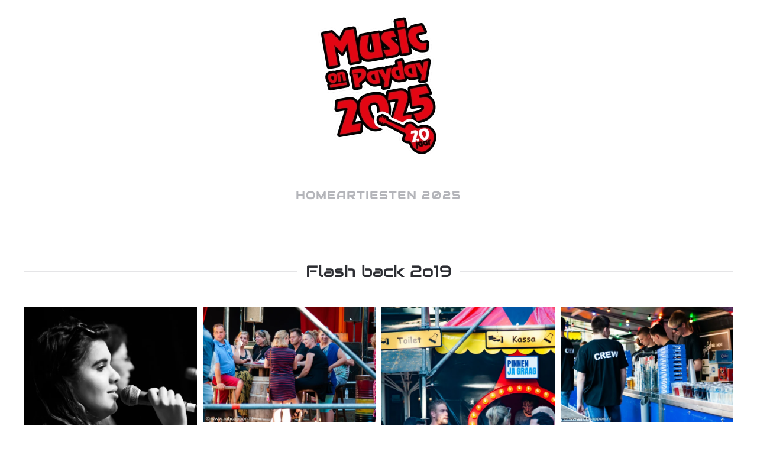

--- FILE ---
content_type: text/html; charset=UTF-8
request_url: https://www.musiconpayday.nl/fotos-2019/
body_size: 12938
content:
<!DOCTYPE html>
<html lang="nl-NL">
    <head>
        <meta charset="UTF-8">
        <meta name="viewport" content="width=device-width, initial-scale=1">
        <link rel="icon" href="/wp-content/uploads/2023/05/Musiconpayday_2023.png" sizes="any">
                <link rel="icon" href="/wp-content/uploads/2023/05/Musiconpayday_2023.png" type="image/svg+xml">
                <link rel="apple-touch-icon" href="/wp-content/uploads/2023/05/Musiconpayday_2023.png">
                <meta name='robots' content='index, follow, max-image-preview:large, max-snippet:-1, max-video-preview:-1' />

	<!-- This site is optimized with the Yoast SEO plugin v23.0 - https://yoast.com/wordpress/plugins/seo/ -->
	<title>Foto&#039;s 2019 - Music on Payday</title>
	<link rel="canonical" href="https://www.musiconpayday.nl/fotos-2019/" />
	<meta property="og:locale" content="nl_NL" />
	<meta property="og:type" content="article" />
	<meta property="og:title" content="Foto&#039;s 2019 - Music on Payday" />
	<meta property="og:description" content="Flash back 2o19 Payday 2019 Payday 2019 Payday 2019 Payday 2019 Payday 2019 Payday 2019 (104 van 168) Payday 2019 (103 van 168) Payday 2019 (102 van 168) Payday 2019 (101 van 168) Payday 2019 (100 van 168) Payday 2019 (99 van 168) Payday 2019 (98 van 168) Payday 2019 (97 van 168) Payday 2019 [&hellip;]" />
	<meta property="og:url" content="https://www.musiconpayday.nl/fotos-2019/" />
	<meta property="og:site_name" content="Music on Payday" />
	<meta property="article:modified_time" content="2023-05-24T14:20:21+00:00" />
	<meta name="twitter:card" content="summary_large_image" />
	<meta name="twitter:label1" content="Geschatte leestijd" />
	<meta name="twitter:data1" content="1 minuut" />
	<script type="application/ld+json" class="yoast-schema-graph">{"@context":"https://schema.org","@graph":[{"@type":"WebPage","@id":"https://www.musiconpayday.nl/fotos-2019/","url":"https://www.musiconpayday.nl/fotos-2019/","name":"Foto's 2019 - Music on Payday","isPartOf":{"@id":"https://www.musiconpayday.nl/#website"},"datePublished":"2019-07-07T21:04:50+00:00","dateModified":"2023-05-24T14:20:21+00:00","breadcrumb":{"@id":"https://www.musiconpayday.nl/fotos-2019/#breadcrumb"},"inLanguage":"nl-NL","potentialAction":[{"@type":"ReadAction","target":["https://www.musiconpayday.nl/fotos-2019/"]}]},{"@type":"BreadcrumbList","@id":"https://www.musiconpayday.nl/fotos-2019/#breadcrumb","itemListElement":[{"@type":"ListItem","position":1,"name":"Home","item":"https://www.musiconpayday.nl/"},{"@type":"ListItem","position":2,"name":"Foto&#8217;s 2019"}]},{"@type":"WebSite","@id":"https://www.musiconpayday.nl/#website","url":"https://www.musiconpayday.nl/","name":"Music on Payday","description":"Het leukste muziekevenement op de markt van Eersel","potentialAction":[{"@type":"SearchAction","target":{"@type":"EntryPoint","urlTemplate":"https://www.musiconpayday.nl/?s={search_term_string}"},"query-input":"required name=search_term_string"}],"inLanguage":"nl-NL"}]}</script>
	<!-- / Yoast SEO plugin. -->


<link rel="alternate" type="application/rss+xml" title="Music on Payday &raquo; feed" href="https://www.musiconpayday.nl/feed/" />
<link rel="alternate" type="application/rss+xml" title="Music on Payday &raquo; reactiesfeed" href="https://www.musiconpayday.nl/comments/feed/" />
<script type="text/javascript">
/* <![CDATA[ */
window._wpemojiSettings = {"baseUrl":"https:\/\/s.w.org\/images\/core\/emoji\/14.0.0\/72x72\/","ext":".png","svgUrl":"https:\/\/s.w.org\/images\/core\/emoji\/14.0.0\/svg\/","svgExt":".svg","source":{"concatemoji":"https:\/\/www.musiconpayday.nl\/wp-includes\/js\/wp-emoji-release.min.js?ver=6.4.7"}};
/*! This file is auto-generated */
!function(i,n){var o,s,e;function c(e){try{var t={supportTests:e,timestamp:(new Date).valueOf()};sessionStorage.setItem(o,JSON.stringify(t))}catch(e){}}function p(e,t,n){e.clearRect(0,0,e.canvas.width,e.canvas.height),e.fillText(t,0,0);var t=new Uint32Array(e.getImageData(0,0,e.canvas.width,e.canvas.height).data),r=(e.clearRect(0,0,e.canvas.width,e.canvas.height),e.fillText(n,0,0),new Uint32Array(e.getImageData(0,0,e.canvas.width,e.canvas.height).data));return t.every(function(e,t){return e===r[t]})}function u(e,t,n){switch(t){case"flag":return n(e,"\ud83c\udff3\ufe0f\u200d\u26a7\ufe0f","\ud83c\udff3\ufe0f\u200b\u26a7\ufe0f")?!1:!n(e,"\ud83c\uddfa\ud83c\uddf3","\ud83c\uddfa\u200b\ud83c\uddf3")&&!n(e,"\ud83c\udff4\udb40\udc67\udb40\udc62\udb40\udc65\udb40\udc6e\udb40\udc67\udb40\udc7f","\ud83c\udff4\u200b\udb40\udc67\u200b\udb40\udc62\u200b\udb40\udc65\u200b\udb40\udc6e\u200b\udb40\udc67\u200b\udb40\udc7f");case"emoji":return!n(e,"\ud83e\udef1\ud83c\udffb\u200d\ud83e\udef2\ud83c\udfff","\ud83e\udef1\ud83c\udffb\u200b\ud83e\udef2\ud83c\udfff")}return!1}function f(e,t,n){var r="undefined"!=typeof WorkerGlobalScope&&self instanceof WorkerGlobalScope?new OffscreenCanvas(300,150):i.createElement("canvas"),a=r.getContext("2d",{willReadFrequently:!0}),o=(a.textBaseline="top",a.font="600 32px Arial",{});return e.forEach(function(e){o[e]=t(a,e,n)}),o}function t(e){var t=i.createElement("script");t.src=e,t.defer=!0,i.head.appendChild(t)}"undefined"!=typeof Promise&&(o="wpEmojiSettingsSupports",s=["flag","emoji"],n.supports={everything:!0,everythingExceptFlag:!0},e=new Promise(function(e){i.addEventListener("DOMContentLoaded",e,{once:!0})}),new Promise(function(t){var n=function(){try{var e=JSON.parse(sessionStorage.getItem(o));if("object"==typeof e&&"number"==typeof e.timestamp&&(new Date).valueOf()<e.timestamp+604800&&"object"==typeof e.supportTests)return e.supportTests}catch(e){}return null}();if(!n){if("undefined"!=typeof Worker&&"undefined"!=typeof OffscreenCanvas&&"undefined"!=typeof URL&&URL.createObjectURL&&"undefined"!=typeof Blob)try{var e="postMessage("+f.toString()+"("+[JSON.stringify(s),u.toString(),p.toString()].join(",")+"));",r=new Blob([e],{type:"text/javascript"}),a=new Worker(URL.createObjectURL(r),{name:"wpTestEmojiSupports"});return void(a.onmessage=function(e){c(n=e.data),a.terminate(),t(n)})}catch(e){}c(n=f(s,u,p))}t(n)}).then(function(e){for(var t in e)n.supports[t]=e[t],n.supports.everything=n.supports.everything&&n.supports[t],"flag"!==t&&(n.supports.everythingExceptFlag=n.supports.everythingExceptFlag&&n.supports[t]);n.supports.everythingExceptFlag=n.supports.everythingExceptFlag&&!n.supports.flag,n.DOMReady=!1,n.readyCallback=function(){n.DOMReady=!0}}).then(function(){return e}).then(function(){var e;n.supports.everything||(n.readyCallback(),(e=n.source||{}).concatemoji?t(e.concatemoji):e.wpemoji&&e.twemoji&&(t(e.twemoji),t(e.wpemoji)))}))}((window,document),window._wpemojiSettings);
/* ]]> */
</script>
<style id='wp-emoji-styles-inline-css' type='text/css'>

	img.wp-smiley, img.emoji {
		display: inline !important;
		border: none !important;
		box-shadow: none !important;
		height: 1em !important;
		width: 1em !important;
		margin: 0 0.07em !important;
		vertical-align: -0.1em !important;
		background: none !important;
		padding: 0 !important;
	}
</style>
<link rel='stylesheet' id='wp-block-library-css' href='https://www.musiconpayday.nl/wp-includes/css/dist/block-library/style.min.css?ver=6.4.7' type='text/css' media='all' />
<style id='classic-theme-styles-inline-css' type='text/css'>
/*! This file is auto-generated */
.wp-block-button__link{color:#fff;background-color:#32373c;border-radius:9999px;box-shadow:none;text-decoration:none;padding:calc(.667em + 2px) calc(1.333em + 2px);font-size:1.125em}.wp-block-file__button{background:#32373c;color:#fff;text-decoration:none}
</style>
<style id='global-styles-inline-css' type='text/css'>
body{--wp--preset--color--black: #000000;--wp--preset--color--cyan-bluish-gray: #abb8c3;--wp--preset--color--white: #ffffff;--wp--preset--color--pale-pink: #f78da7;--wp--preset--color--vivid-red: #cf2e2e;--wp--preset--color--luminous-vivid-orange: #ff6900;--wp--preset--color--luminous-vivid-amber: #fcb900;--wp--preset--color--light-green-cyan: #7bdcb5;--wp--preset--color--vivid-green-cyan: #00d084;--wp--preset--color--pale-cyan-blue: #8ed1fc;--wp--preset--color--vivid-cyan-blue: #0693e3;--wp--preset--color--vivid-purple: #9b51e0;--wp--preset--gradient--vivid-cyan-blue-to-vivid-purple: linear-gradient(135deg,rgba(6,147,227,1) 0%,rgb(155,81,224) 100%);--wp--preset--gradient--light-green-cyan-to-vivid-green-cyan: linear-gradient(135deg,rgb(122,220,180) 0%,rgb(0,208,130) 100%);--wp--preset--gradient--luminous-vivid-amber-to-luminous-vivid-orange: linear-gradient(135deg,rgba(252,185,0,1) 0%,rgba(255,105,0,1) 100%);--wp--preset--gradient--luminous-vivid-orange-to-vivid-red: linear-gradient(135deg,rgba(255,105,0,1) 0%,rgb(207,46,46) 100%);--wp--preset--gradient--very-light-gray-to-cyan-bluish-gray: linear-gradient(135deg,rgb(238,238,238) 0%,rgb(169,184,195) 100%);--wp--preset--gradient--cool-to-warm-spectrum: linear-gradient(135deg,rgb(74,234,220) 0%,rgb(151,120,209) 20%,rgb(207,42,186) 40%,rgb(238,44,130) 60%,rgb(251,105,98) 80%,rgb(254,248,76) 100%);--wp--preset--gradient--blush-light-purple: linear-gradient(135deg,rgb(255,206,236) 0%,rgb(152,150,240) 100%);--wp--preset--gradient--blush-bordeaux: linear-gradient(135deg,rgb(254,205,165) 0%,rgb(254,45,45) 50%,rgb(107,0,62) 100%);--wp--preset--gradient--luminous-dusk: linear-gradient(135deg,rgb(255,203,112) 0%,rgb(199,81,192) 50%,rgb(65,88,208) 100%);--wp--preset--gradient--pale-ocean: linear-gradient(135deg,rgb(255,245,203) 0%,rgb(182,227,212) 50%,rgb(51,167,181) 100%);--wp--preset--gradient--electric-grass: linear-gradient(135deg,rgb(202,248,128) 0%,rgb(113,206,126) 100%);--wp--preset--gradient--midnight: linear-gradient(135deg,rgb(2,3,129) 0%,rgb(40,116,252) 100%);--wp--preset--font-size--small: 13px;--wp--preset--font-size--medium: 20px;--wp--preset--font-size--large: 36px;--wp--preset--font-size--x-large: 42px;--wp--preset--spacing--20: 0.44rem;--wp--preset--spacing--30: 0.67rem;--wp--preset--spacing--40: 1rem;--wp--preset--spacing--50: 1.5rem;--wp--preset--spacing--60: 2.25rem;--wp--preset--spacing--70: 3.38rem;--wp--preset--spacing--80: 5.06rem;--wp--preset--shadow--natural: 6px 6px 9px rgba(0, 0, 0, 0.2);--wp--preset--shadow--deep: 12px 12px 50px rgba(0, 0, 0, 0.4);--wp--preset--shadow--sharp: 6px 6px 0px rgba(0, 0, 0, 0.2);--wp--preset--shadow--outlined: 6px 6px 0px -3px rgba(255, 255, 255, 1), 6px 6px rgba(0, 0, 0, 1);--wp--preset--shadow--crisp: 6px 6px 0px rgba(0, 0, 0, 1);}:where(.is-layout-flex){gap: 0.5em;}:where(.is-layout-grid){gap: 0.5em;}body .is-layout-flow > .alignleft{float: left;margin-inline-start: 0;margin-inline-end: 2em;}body .is-layout-flow > .alignright{float: right;margin-inline-start: 2em;margin-inline-end: 0;}body .is-layout-flow > .aligncenter{margin-left: auto !important;margin-right: auto !important;}body .is-layout-constrained > .alignleft{float: left;margin-inline-start: 0;margin-inline-end: 2em;}body .is-layout-constrained > .alignright{float: right;margin-inline-start: 2em;margin-inline-end: 0;}body .is-layout-constrained > .aligncenter{margin-left: auto !important;margin-right: auto !important;}body .is-layout-constrained > :where(:not(.alignleft):not(.alignright):not(.alignfull)){max-width: var(--wp--style--global--content-size);margin-left: auto !important;margin-right: auto !important;}body .is-layout-constrained > .alignwide{max-width: var(--wp--style--global--wide-size);}body .is-layout-flex{display: flex;}body .is-layout-flex{flex-wrap: wrap;align-items: center;}body .is-layout-flex > *{margin: 0;}body .is-layout-grid{display: grid;}body .is-layout-grid > *{margin: 0;}:where(.wp-block-columns.is-layout-flex){gap: 2em;}:where(.wp-block-columns.is-layout-grid){gap: 2em;}:where(.wp-block-post-template.is-layout-flex){gap: 1.25em;}:where(.wp-block-post-template.is-layout-grid){gap: 1.25em;}.has-black-color{color: var(--wp--preset--color--black) !important;}.has-cyan-bluish-gray-color{color: var(--wp--preset--color--cyan-bluish-gray) !important;}.has-white-color{color: var(--wp--preset--color--white) !important;}.has-pale-pink-color{color: var(--wp--preset--color--pale-pink) !important;}.has-vivid-red-color{color: var(--wp--preset--color--vivid-red) !important;}.has-luminous-vivid-orange-color{color: var(--wp--preset--color--luminous-vivid-orange) !important;}.has-luminous-vivid-amber-color{color: var(--wp--preset--color--luminous-vivid-amber) !important;}.has-light-green-cyan-color{color: var(--wp--preset--color--light-green-cyan) !important;}.has-vivid-green-cyan-color{color: var(--wp--preset--color--vivid-green-cyan) !important;}.has-pale-cyan-blue-color{color: var(--wp--preset--color--pale-cyan-blue) !important;}.has-vivid-cyan-blue-color{color: var(--wp--preset--color--vivid-cyan-blue) !important;}.has-vivid-purple-color{color: var(--wp--preset--color--vivid-purple) !important;}.has-black-background-color{background-color: var(--wp--preset--color--black) !important;}.has-cyan-bluish-gray-background-color{background-color: var(--wp--preset--color--cyan-bluish-gray) !important;}.has-white-background-color{background-color: var(--wp--preset--color--white) !important;}.has-pale-pink-background-color{background-color: var(--wp--preset--color--pale-pink) !important;}.has-vivid-red-background-color{background-color: var(--wp--preset--color--vivid-red) !important;}.has-luminous-vivid-orange-background-color{background-color: var(--wp--preset--color--luminous-vivid-orange) !important;}.has-luminous-vivid-amber-background-color{background-color: var(--wp--preset--color--luminous-vivid-amber) !important;}.has-light-green-cyan-background-color{background-color: var(--wp--preset--color--light-green-cyan) !important;}.has-vivid-green-cyan-background-color{background-color: var(--wp--preset--color--vivid-green-cyan) !important;}.has-pale-cyan-blue-background-color{background-color: var(--wp--preset--color--pale-cyan-blue) !important;}.has-vivid-cyan-blue-background-color{background-color: var(--wp--preset--color--vivid-cyan-blue) !important;}.has-vivid-purple-background-color{background-color: var(--wp--preset--color--vivid-purple) !important;}.has-black-border-color{border-color: var(--wp--preset--color--black) !important;}.has-cyan-bluish-gray-border-color{border-color: var(--wp--preset--color--cyan-bluish-gray) !important;}.has-white-border-color{border-color: var(--wp--preset--color--white) !important;}.has-pale-pink-border-color{border-color: var(--wp--preset--color--pale-pink) !important;}.has-vivid-red-border-color{border-color: var(--wp--preset--color--vivid-red) !important;}.has-luminous-vivid-orange-border-color{border-color: var(--wp--preset--color--luminous-vivid-orange) !important;}.has-luminous-vivid-amber-border-color{border-color: var(--wp--preset--color--luminous-vivid-amber) !important;}.has-light-green-cyan-border-color{border-color: var(--wp--preset--color--light-green-cyan) !important;}.has-vivid-green-cyan-border-color{border-color: var(--wp--preset--color--vivid-green-cyan) !important;}.has-pale-cyan-blue-border-color{border-color: var(--wp--preset--color--pale-cyan-blue) !important;}.has-vivid-cyan-blue-border-color{border-color: var(--wp--preset--color--vivid-cyan-blue) !important;}.has-vivid-purple-border-color{border-color: var(--wp--preset--color--vivid-purple) !important;}.has-vivid-cyan-blue-to-vivid-purple-gradient-background{background: var(--wp--preset--gradient--vivid-cyan-blue-to-vivid-purple) !important;}.has-light-green-cyan-to-vivid-green-cyan-gradient-background{background: var(--wp--preset--gradient--light-green-cyan-to-vivid-green-cyan) !important;}.has-luminous-vivid-amber-to-luminous-vivid-orange-gradient-background{background: var(--wp--preset--gradient--luminous-vivid-amber-to-luminous-vivid-orange) !important;}.has-luminous-vivid-orange-to-vivid-red-gradient-background{background: var(--wp--preset--gradient--luminous-vivid-orange-to-vivid-red) !important;}.has-very-light-gray-to-cyan-bluish-gray-gradient-background{background: var(--wp--preset--gradient--very-light-gray-to-cyan-bluish-gray) !important;}.has-cool-to-warm-spectrum-gradient-background{background: var(--wp--preset--gradient--cool-to-warm-spectrum) !important;}.has-blush-light-purple-gradient-background{background: var(--wp--preset--gradient--blush-light-purple) !important;}.has-blush-bordeaux-gradient-background{background: var(--wp--preset--gradient--blush-bordeaux) !important;}.has-luminous-dusk-gradient-background{background: var(--wp--preset--gradient--luminous-dusk) !important;}.has-pale-ocean-gradient-background{background: var(--wp--preset--gradient--pale-ocean) !important;}.has-electric-grass-gradient-background{background: var(--wp--preset--gradient--electric-grass) !important;}.has-midnight-gradient-background{background: var(--wp--preset--gradient--midnight) !important;}.has-small-font-size{font-size: var(--wp--preset--font-size--small) !important;}.has-medium-font-size{font-size: var(--wp--preset--font-size--medium) !important;}.has-large-font-size{font-size: var(--wp--preset--font-size--large) !important;}.has-x-large-font-size{font-size: var(--wp--preset--font-size--x-large) !important;}
.wp-block-navigation a:where(:not(.wp-element-button)){color: inherit;}
:where(.wp-block-post-template.is-layout-flex){gap: 1.25em;}:where(.wp-block-post-template.is-layout-grid){gap: 1.25em;}
:where(.wp-block-columns.is-layout-flex){gap: 2em;}:where(.wp-block-columns.is-layout-grid){gap: 2em;}
.wp-block-pullquote{font-size: 1.5em;line-height: 1.6;}
</style>
<link href="https://www.musiconpayday.nl/wp-content/themes/yootheme/css/theme.1.css?ver=1747053846" rel="stylesheet">
<link rel="https://api.w.org/" href="https://www.musiconpayday.nl/wp-json/" /><link rel="alternate" type="application/json" href="https://www.musiconpayday.nl/wp-json/wp/v2/pages/2430" /><link rel="EditURI" type="application/rsd+xml" title="RSD" href="https://www.musiconpayday.nl/xmlrpc.php?rsd" />
<meta name="generator" content="WordPress 6.4.7" />
<link rel='shortlink' href='https://www.musiconpayday.nl/?p=2430' />
<link rel="alternate" type="application/json+oembed" href="https://www.musiconpayday.nl/wp-json/oembed/1.0/embed?url=https%3A%2F%2Fwww.musiconpayday.nl%2Ffotos-2019%2F" />
<link rel="alternate" type="text/xml+oembed" href="https://www.musiconpayday.nl/wp-json/oembed/1.0/embed?url=https%3A%2F%2Fwww.musiconpayday.nl%2Ffotos-2019%2F&#038;format=xml" />
<script src="https://www.musiconpayday.nl/wp-content/themes/yootheme/vendor/assets/uikit/dist/js/uikit.min.js?ver=4.3.10"></script>
<script src="https://www.musiconpayday.nl/wp-content/themes/yootheme/vendor/assets/uikit/dist/js/uikit-icons-fuse.min.js?ver=4.3.10"></script>
<script src="https://www.musiconpayday.nl/wp-content/themes/yootheme/js/theme.js?ver=4.3.10"></script>
<script>window.yootheme ||= {}; var $theme = yootheme.theme = {"i18n":{"close":{"label":"Close"},"totop":{"label":"Back to top"},"marker":{"label":"Open"},"navbarToggleIcon":{"label":"Open menu"},"paginationPrevious":{"label":"Previous page"},"paginationNext":{"label":"Next page"},"searchIcon":{"toggle":"Open Search","submit":"Submit Search"},"slider":{"next":"Next slide","previous":"Previous slide","slideX":"Slide %s","slideLabel":"%s of %s"},"slideshow":{"next":"Next slide","previous":"Previous slide","slideX":"Slide %s","slideLabel":"%s of %s"},"lightboxPanel":{"next":"Next slide","previous":"Previous slide","slideLabel":"%s of %s","close":"Close"}}};</script>
<link rel="icon" href="https://www.musiconpayday.nl/wp-content/uploads/2020/03/cropped-logo-MOP-2022-32x32.png" sizes="32x32" />
<link rel="icon" href="https://www.musiconpayday.nl/wp-content/uploads/2020/03/cropped-logo-MOP-2022-192x192.png" sizes="192x192" />
<link rel="apple-touch-icon" href="https://www.musiconpayday.nl/wp-content/uploads/2020/03/cropped-logo-MOP-2022-180x180.png" />
<meta name="msapplication-TileImage" content="https://www.musiconpayday.nl/wp-content/uploads/2020/03/cropped-logo-MOP-2022-270x270.png" />
    </head>
    <body data-rsssl=1 class="page-template-default page page-id-2430 ">

        
        <div class="uk-hidden-visually uk-notification uk-notification-top-left uk-width-auto">
            <div class="uk-notification-message">
                <a href="#tm-main">Skip to main content</a>
            </div>
        </div>

                <div class="tm-page-container uk-clearfix">

            
            
        
                


<header class="tm-header-mobile uk-hidden@m">


    
        <div class="uk-navbar-container">

            <div class="uk-container uk-container-expand">
                <nav class="uk-navbar" uk-navbar="{&quot;align&quot;:&quot;left&quot;,&quot;container&quot;:&quot;.tm-header-mobile&quot;,&quot;boundary&quot;:&quot;.tm-header-mobile .uk-navbar-container&quot;}">

                                        <div class="uk-navbar-left">

                                                    <a href="https://www.musiconpayday.nl/" aria-label="Terug naar de homepage" class="uk-logo uk-navbar-item">
    <picture>
<source type="image/webp" srcset="/wp-content/themes/yootheme/cache/51/logo_MOP_2025-516a5751.webp 200w, /wp-content/themes/yootheme/cache/1e/logo_MOP_2025-1e9ad29f.webp 400w" sizes="(min-width: 200px) 200px">
<img alt="Music on Payday Eersel" loading="eager" src="/wp-content/themes/yootheme/cache/91/logo_MOP_2025-9115de40.png" width="200" height="200">
</picture></a>                        
                        
                    </div>
                    
                    
                    
                </nav>
            </div>

        </div>

    



</header>




<header class="tm-header uk-visible@m">




        <div class="tm-headerbar-default tm-headerbar tm-headerbar-top">
        <div class="uk-container tm-page-width">

                            <div class="uk-flex uk-flex-center"><div><a href="https://www.musiconpayday.nl/" aria-label="Terug naar de homepage" class="uk-logo">
    <picture>
<source type="image/webp" srcset="/wp-content/themes/yootheme/cache/62/logo_MOP_2025-62ede9da.webp 250w, /wp-content/themes/yootheme/cache/70/logo_MOP_2025-7083892f.webp 500w" sizes="(min-width: 250px) 250px">
<img alt="Music on Payday Eersel" loading="eager" src="/wp-content/themes/yootheme/cache/a2/logo_MOP_2025-a29260cb.png" width="250" height="250">
</picture></a></div></div>            
            
        </div>
    </div>
    
    
                <div uk-sticky media="@m" show-on-up animation="uk-animation-slide-top" cls-active="uk-navbar-sticky" sel-target=".uk-navbar-container">
        
            <div class="uk-navbar-container">

                <div class="uk-container tm-page-width">
                    <nav class="uk-navbar" uk-navbar="{&quot;align&quot;:&quot;left&quot;,&quot;container&quot;:&quot;.tm-header &gt; [uk-sticky]&quot;,&quot;boundary&quot;:&quot;.tm-header .uk-navbar-container&quot;}">

                        
                        <div class="uk-navbar-center">

                                                            
<ul class="uk-navbar-nav">
    
	<li class="menu-item menu-item-type-post_type menu-item-object-page menu-item-home"><a href="https://www.musiconpayday.nl/"> Home</a></li>
	<li class="menu-item menu-item-type-post_type menu-item-object-page"><a href="https://www.musiconpayday.nl/artiesten-2025/"> Artiesten 2025</a></li></ul>
                            
                        </div>

                        
                    </nav>
                </div>

            </div>

                </div>
        
    
    






</header>

        
        <div class="tm-page uk-margin-auto">

            
            
            <main id="tm-main" >

                <!-- Builder #page -->
<div class="uk-section-default uk-section">
    
        
        
        
            
                                <div class="uk-container">                
                    <div class="uk-grid tm-grid-expand uk-child-width-1-1 uk-grid-margin">
<div class="uk-width-1-1">
    
        
            
            
            
                
                    
<h3 class="uk-heading-line uk-text-center">        <span>Flash back 2o19</span>
    </h3>
                
            
        
    
</div></div><div class="uk-grid tm-grid-expand uk-child-width-1-1 uk-grid-margin">
<div class="uk-width-1-1">
    
        
            
            
            
                
                    
<div class="uk-margin uk-text-center">
    <div class="uk-grid uk-child-width-1-1 uk-child-width-1-4@s uk-grid-small" uk-grid="parallax: 20;" uk-lightbox="toggle: a[data-type];">        <div>
<div class="el-item">
        <a class="uk-inline-clip uk-transition-toggle uk-link-toggle" href="/wp-content/themes/yootheme/cache/7e/Payday-2019-89-van-168-7ea8783e.jpeg" data-type="image" data-caption="&lt;h4 class='uk-margin-remove'&gt;Payday 2019&lt;/h4&gt;">    
        
            

<picture>
<source type="image/webp" srcset="/wp-content/themes/yootheme/cache/ea/Payday-2019-89-van-168-ea4488c5.webp 610w, /wp-content/themes/yootheme/cache/26/Payday-2019-89-van-168-26cc20e4.webp 768w, /wp-content/themes/yootheme/cache/bf/Payday-2019-89-van-168-bf121234.webp 1024w, /wp-content/themes/yootheme/cache/43/Payday-2019-89-van-168-43361744.webp 1220w" sizes="(min-width: 610px) 610px">
<img decoding="async" src="/wp-content/themes/yootheme/cache/64/Payday-2019-89-van-168-64810c14.jpeg" width="610" height="915" alt loading="lazy" class="el-image uk-transition-opaque">
</picture>

            
                        <div class="uk-overlay-default uk-transition-fade uk-position-cover"></div>            
                        <div class="uk-position-center uk-transition-fade"><div class="uk-overlay uk-margin-remove-first-child">





<div class="uk-margin-top"><div class="el-link uk-button uk-button-text">View</div></div></div></div>            
        
        </a>    
</div></div>        <div>
<div class="el-item">
        <a class="uk-inline-clip uk-transition-toggle uk-link-toggle" href="/wp-content/themes/yootheme/cache/95/Payday-2019-108-van-168-9553445f.jpeg" data-type="image" data-caption="&lt;h4 class='uk-margin-remove'&gt;Payday 2019&lt;/h4&gt;">    
        
            

<picture>
<source type="image/webp" srcset="/wp-content/themes/yootheme/cache/56/Payday-2019-108-van-168-5658b7c2.webp 610w, /wp-content/themes/yootheme/cache/f7/Payday-2019-108-van-168-f79313e2.webp 768w, /wp-content/themes/yootheme/cache/e2/Payday-2019-108-van-168-e29dcbc4.webp 1024w, /wp-content/themes/yootheme/cache/4b/Payday-2019-108-van-168-4b93bf0e.webp 1219w, /wp-content/themes/yootheme/cache/10/Payday-2019-108-van-168-10c6214a.webp 1220w" sizes="(min-width: 610px) 610px">
<img decoding="async" src="/wp-content/themes/yootheme/cache/8f/Payday-2019-108-van-168-8f7a3075.jpeg" width="610" height="407" alt loading="lazy" class="el-image uk-transition-opaque">
</picture>

            
                        <div class="uk-overlay-default uk-transition-fade uk-position-cover"></div>            
                        <div class="uk-position-center uk-transition-fade"><div class="uk-overlay uk-margin-remove-first-child">





<div class="uk-margin-top"><div class="el-link uk-button uk-button-text">View</div></div></div></div>            
        
        </a>    
</div></div>        <div>
<div class="el-item">
        <a class="uk-inline-clip uk-transition-toggle uk-link-toggle" href="/wp-content/themes/yootheme/cache/dc/Payday-2019-107-van-168-dcf65463.jpeg" data-type="image" data-caption="&lt;h4 class='uk-margin-remove'&gt;Payday 2019&lt;/h4&gt;">    
        
            

<picture>
<source type="image/webp" srcset="/wp-content/themes/yootheme/cache/db/Payday-2019-107-van-168-db329eaa.webp 610w, /wp-content/themes/yootheme/cache/c0/Payday-2019-107-van-168-c003580d.webp 768w, /wp-content/themes/yootheme/cache/6b/Payday-2019-107-van-168-6b5beb9f.webp 1024w, /wp-content/themes/yootheme/cache/97/Payday-2019-107-van-168-977feeef.webp 1220w" sizes="(min-width: 610px) 610px">
<img decoding="async" src="/wp-content/themes/yootheme/cache/c6/Payday-2019-107-van-168-c6df2049.jpeg" width="610" height="915" alt loading="lazy" class="el-image uk-transition-opaque">
</picture>

            
                        <div class="uk-overlay-default uk-transition-fade uk-position-cover"></div>            
                        <div class="uk-position-center uk-transition-fade"><div class="uk-overlay uk-margin-remove-first-child">





<div class="uk-margin-top"><div class="el-link uk-button uk-button-text">View</div></div></div></div>            
        
        </a>    
</div></div>        <div>
<div class="el-item">
        <a class="uk-inline-clip uk-transition-toggle uk-link-toggle" href="/wp-content/themes/yootheme/cache/98/Payday-2019-106-van-168-98d85128.jpeg" data-type="image" data-caption="&lt;h4 class='uk-margin-remove'&gt;Payday 2019&lt;/h4&gt;">    
        
            

<picture>
<source type="image/webp" srcset="/wp-content/themes/yootheme/cache/8a/Payday-2019-106-van-168-8a9153dd.webp 610w, /wp-content/themes/yootheme/cache/f1/Payday-2019-106-van-168-f183ca78.webp 768w, /wp-content/themes/yootheme/cache/c1/Payday-2019-106-van-168-c1bcf806.webp 1024w, /wp-content/themes/yootheme/cache/68/Payday-2019-106-van-168-68b28ccc.webp 1219w, /wp-content/themes/yootheme/cache/33/Payday-2019-106-van-168-33e71288.webp 1220w" sizes="(min-width: 610px) 610px">
<img decoding="async" src="/wp-content/themes/yootheme/cache/82/Payday-2019-106-van-168-82f12502.jpeg" width="610" height="407" alt loading="lazy" class="el-image uk-transition-opaque">
</picture>

            
                        <div class="uk-overlay-default uk-transition-fade uk-position-cover"></div>            
                        <div class="uk-position-center uk-transition-fade"><div class="uk-overlay uk-margin-remove-first-child">





<div class="uk-margin-top"><div class="el-link uk-button uk-button-text">View</div></div></div></div>            
        
        </a>    
</div></div>        <div>
<div class="el-item">
        <a class="uk-inline-clip uk-transition-toggle uk-link-toggle" href="/wp-content/themes/yootheme/cache/d7/Payday-2019-105-van-168-d779db32.jpeg" data-type="image" data-caption="&lt;h4 class='uk-margin-remove'&gt;Payday 2019&lt;/h4&gt;">    
        
            

<picture>
<source type="image/webp" srcset="/wp-content/themes/yootheme/cache/fb/Payday-2019-105-van-168-fba68183.webp 610w, /wp-content/themes/yootheme/cache/c4/Payday-2019-105-van-168-c402dbbb.webp 768w, /wp-content/themes/yootheme/cache/3d/Payday-2019-105-van-168-3d7bfce6.webp 1024w, /wp-content/themes/yootheme/cache/c1/Payday-2019-105-van-168-c15ff996.webp 1220w" sizes="(min-width: 610px) 610px">
<img decoding="async" src="/wp-content/themes/yootheme/cache/cd/Payday-2019-105-van-168-cd50af18.jpeg" width="610" height="915" alt loading="lazy" class="el-image uk-transition-opaque">
</picture>

            
                        <div class="uk-overlay-default uk-transition-fade uk-position-cover"></div>            
                        <div class="uk-position-center uk-transition-fade"><div class="uk-overlay uk-margin-remove-first-child">





<div class="uk-margin-top"><div class="el-link uk-button uk-button-text">View</div></div></div></div>            
        
        </a>    
</div></div>        <div>
<div class="el-item">
        <a class="uk-inline-clip uk-transition-toggle uk-link-toggle" href="/wp-content/themes/yootheme/cache/9a/Payday-2019-104-van-168-9ae19252.jpeg" data-type="image" data-caption="&lt;h4 class='uk-margin-remove'&gt;Payday 2019 (104 van 168)&lt;/h4&gt;">    
        
            

<picture>
<source type="image/webp" srcset="/wp-content/themes/yootheme/cache/a3/Payday-2019-104-van-168-a3b300df.webp 610w, /wp-content/themes/yootheme/cache/63/Payday-2019-104-van-168-63e51788.webp 768w, /wp-content/themes/yootheme/cache/5e/Payday-2019-104-van-168-5e347992.webp 1024w, /wp-content/themes/yootheme/cache/a2/Payday-2019-104-van-168-a2107ce2.webp 1220w" sizes="(min-width: 610px) 610px">
<img decoding="async" src="/wp-content/themes/yootheme/cache/80/Payday-2019-104-van-168-80c8e678.jpeg" width="610" height="915" alt loading="lazy" class="el-image uk-transition-opaque">
</picture>

            
                        <div class="uk-overlay-default uk-transition-fade uk-position-cover"></div>            
                        <div class="uk-position-center uk-transition-fade"><div class="uk-overlay uk-margin-remove-first-child">





<div class="uk-margin-top"><div class="el-link uk-button uk-button-text">View</div></div></div></div>            
        
        </a>    
</div></div>        <div>
<div class="el-item">
        <a class="uk-inline-clip uk-transition-toggle uk-link-toggle" href="/wp-content/themes/yootheme/cache/51/Payday-2019-103-van-168-5121fe47.jpeg" data-type="image" data-caption="&lt;h4 class='uk-margin-remove'&gt;Payday 2019 (103 van 168)&lt;/h4&gt;">    
        
            

<picture>
<source type="image/webp" srcset="/wp-content/themes/yootheme/cache/00/Payday-2019-103-van-168-00d2147e.webp 610w, /wp-content/themes/yootheme/cache/52/Payday-2019-103-van-168-52c8ebe7.webp 768w, /wp-content/themes/yootheme/cache/5d/Payday-2019-103-van-168-5dd371eb.webp 1024w, /wp-content/themes/yootheme/cache/a1/Payday-2019-103-van-168-a1f7749b.webp 1220w" sizes="(min-width: 610px) 610px">
<img decoding="async" src="/wp-content/themes/yootheme/cache/4b/Payday-2019-103-van-168-4b088a6d.jpeg" width="610" height="915" alt loading="lazy" class="el-image uk-transition-opaque">
</picture>

            
                        <div class="uk-overlay-default uk-transition-fade uk-position-cover"></div>            
                        <div class="uk-position-center uk-transition-fade"><div class="uk-overlay uk-margin-remove-first-child">





<div class="uk-margin-top"><div class="el-link uk-button uk-button-text">View</div></div></div></div>            
        
        </a>    
</div></div>        <div>
<div class="el-item">
        <a class="uk-inline-clip uk-transition-toggle uk-link-toggle" href="/wp-content/themes/yootheme/cache/15/Payday-2019-102-van-168-150ffb0c.jpeg" data-type="image" data-caption="&lt;h4 class='uk-margin-remove'&gt;Payday 2019 (102 van 168)&lt;/h4&gt;">    
        
            

<picture>
<source type="image/webp" srcset="/wp-content/themes/yootheme/cache/51/Payday-2019-102-van-168-5171d909.webp 610w, /wp-content/themes/yootheme/cache/fc/Payday-2019-102-van-168-fc996bff.webp 768w, /wp-content/themes/yootheme/cache/37/Payday-2019-102-van-168-372ab8b4.webp 1024w, /wp-content/themes/yootheme/cache/cb/Payday-2019-102-van-168-cb0ebdc4.webp 1220w" sizes="(min-width: 610px) 610px">
<img decoding="async" src="/wp-content/themes/yootheme/cache/0f/Payday-2019-102-van-168-0f268f26.jpeg" width="610" height="915" alt loading="lazy" class="el-image uk-transition-opaque">
</picture>

            
                        <div class="uk-overlay-default uk-transition-fade uk-position-cover"></div>            
                        <div class="uk-position-center uk-transition-fade"><div class="uk-overlay uk-margin-remove-first-child">





<div class="uk-margin-top"><div class="el-link uk-button uk-button-text">View</div></div></div></div>            
        
        </a>    
</div></div>        <div>
<div class="el-item">
        <a class="uk-inline-clip uk-transition-toggle uk-link-toggle" href="/wp-content/themes/yootheme/cache/c4/Payday-2019-101-van-168-c4cae4b5.jpeg" data-type="image" data-caption="&lt;h4 class='uk-margin-remove'&gt;Payday 2019 (101 van 168)&lt;/h4&gt;">    
        
            

<picture>
<source type="image/webp" srcset="/wp-content/themes/yootheme/cache/be/Payday-2019-101-van-168-be229ef4.webp 610w, /wp-content/themes/yootheme/cache/45/Payday-2019-101-van-168-45e41ab3.webp 768w, /wp-content/themes/yootheme/cache/67/Payday-2019-101-van-168-6743dde1.webp 1024w, /wp-content/themes/yootheme/cache/ce/Payday-2019-101-van-168-ce4da92b.webp 1219w, /wp-content/themes/yootheme/cache/95/Payday-2019-101-van-168-9518376f.webp 1220w" sizes="(min-width: 610px) 610px">
<img decoding="async" src="/wp-content/themes/yootheme/cache/de/Payday-2019-101-van-168-dee3909f.jpeg" width="610" height="407" alt loading="lazy" class="el-image uk-transition-opaque">
</picture>

            
                        <div class="uk-overlay-default uk-transition-fade uk-position-cover"></div>            
                        <div class="uk-position-center uk-transition-fade"><div class="uk-overlay uk-margin-remove-first-child">





<div class="uk-margin-top"><div class="el-link uk-button uk-button-text">View</div></div></div></div>            
        
        </a>    
</div></div>        <div>
<div class="el-item">
        <a class="uk-inline-clip uk-transition-toggle uk-link-toggle" href="/wp-content/themes/yootheme/cache/f9/Payday-2019-100-van-168-f938595a.jpeg" data-type="image" data-caption="&lt;h4 class='uk-margin-remove'&gt;Payday 2019 (100 van 168)&lt;/h4&gt;">    
        
            

<picture>
<source type="image/webp" srcset="/wp-content/themes/yootheme/cache/96/Payday-2019-100-van-168-965deb27.webp 610w, /wp-content/themes/yootheme/cache/5b/Payday-2019-100-van-168-5b6addf6.webp 768w, /wp-content/themes/yootheme/cache/b0/Payday-2019-100-van-168-b0cee55d.webp 1024w, /wp-content/themes/yootheme/cache/19/Payday-2019-100-van-168-19c09197.webp 1219w, /wp-content/themes/yootheme/cache/42/Payday-2019-100-van-168-42950fd3.webp 1220w" sizes="(min-width: 610px) 610px">
<img decoding="async" src="/wp-content/themes/yootheme/cache/e3/Payday-2019-100-van-168-e3112d70.jpeg" width="610" height="407" alt loading="lazy" class="el-image uk-transition-opaque">
</picture>

            
                        <div class="uk-overlay-default uk-transition-fade uk-position-cover"></div>            
                        <div class="uk-position-center uk-transition-fade"><div class="uk-overlay uk-margin-remove-first-child">





<div class="uk-margin-top"><div class="el-link uk-button uk-button-text">View</div></div></div></div>            
        
        </a>    
</div></div>        <div>
<div class="el-item">
        <a class="uk-inline-clip uk-transition-toggle uk-link-toggle" href="/wp-content/themes/yootheme/cache/05/Payday-2019-99-van-168-05caaf4c.jpeg" data-type="image" data-caption="&lt;h4 class='uk-margin-remove'&gt;Payday 2019 (99 van 168)&lt;/h4&gt;">    
        
            

<picture>
<source type="image/webp" srcset="/wp-content/themes/yootheme/cache/be/Payday-2019-99-van-168-be5caef8.webp 610w, /wp-content/themes/yootheme/cache/63/Payday-2019-99-van-168-63b18da2.webp 768w, /wp-content/themes/yootheme/cache/00/Payday-2019-99-van-168-00c8a84e.webp 1024w, /wp-content/themes/yootheme/cache/a9/Payday-2019-99-van-168-a9c6dc84.webp 1219w, /wp-content/themes/yootheme/cache/f2/Payday-2019-99-van-168-f29342c0.webp 1220w" sizes="(min-width: 610px) 610px">
<img decoding="async" src="/wp-content/themes/yootheme/cache/1f/Payday-2019-99-van-168-1fe3db66.jpeg" width="610" height="407" alt loading="lazy" class="el-image uk-transition-opaque">
</picture>

            
                        <div class="uk-overlay-default uk-transition-fade uk-position-cover"></div>            
                        <div class="uk-position-center uk-transition-fade"><div class="uk-overlay uk-margin-remove-first-child">





<div class="uk-margin-top"><div class="el-link uk-button uk-button-text">View</div></div></div></div>            
        
        </a>    
</div></div>        <div>
<div class="el-item">
        <a class="uk-inline-clip uk-transition-toggle uk-link-toggle" href="/wp-content/themes/yootheme/cache/83/Payday-2019-98-van-168-83aa5cf1.jpeg" data-type="image" data-caption="&lt;h4 class='uk-margin-remove'&gt;Payday 2019 (98 van 168)&lt;/h4&gt;">    
        
            

<picture>
<source type="image/webp" srcset="/wp-content/themes/yootheme/cache/2d/Payday-2019-98-van-168-2db19579.webp 610w, /wp-content/themes/yootheme/cache/c6/Payday-2019-98-van-168-c6ad04b5.webp 768w, /wp-content/themes/yootheme/cache/6c/Payday-2019-98-van-168-6cd7dea0.webp 1024w, /wp-content/themes/yootheme/cache/c5/Payday-2019-98-van-168-c5d9aa6a.webp 1219w, /wp-content/themes/yootheme/cache/9e/Payday-2019-98-van-168-9e8c342e.webp 1220w" sizes="(min-width: 610px) 610px">
<img decoding="async" src="/wp-content/themes/yootheme/cache/99/Payday-2019-98-van-168-998328db.jpeg" width="610" height="407" alt loading="lazy" class="el-image uk-transition-opaque">
</picture>

            
                        <div class="uk-overlay-default uk-transition-fade uk-position-cover"></div>            
                        <div class="uk-position-center uk-transition-fade"><div class="uk-overlay uk-margin-remove-first-child">





<div class="uk-margin-top"><div class="el-link uk-button uk-button-text">View</div></div></div></div>            
        
        </a>    
</div></div>        <div>
<div class="el-item">
        <a class="uk-inline-clip uk-transition-toggle uk-link-toggle" href="/wp-content/themes/yootheme/cache/a4/Payday-2019-97-van-168-a4f4f537.jpeg" data-type="image" data-caption="&lt;h4 class='uk-margin-remove'&gt;Payday 2019 (97 van 168)&lt;/h4&gt;">    
        
            

<picture>
<source type="image/webp" srcset="/wp-content/themes/yootheme/cache/ce/Payday-2019-97-van-168-ce2005eb.webp 610w, /wp-content/themes/yootheme/cache/20/Payday-2019-97-van-168-20b2f493.webp 768w, /wp-content/themes/yootheme/cache/34/Payday-2019-97-van-168-34855215.webp 1024w, /wp-content/themes/yootheme/cache/c8/Payday-2019-97-van-168-c8a15765.webp 1220w" sizes="(min-width: 610px) 610px">
<img decoding="async" src="/wp-content/themes/yootheme/cache/be/Payday-2019-97-van-168-bedd811d.jpeg" width="610" height="915" alt loading="lazy" class="el-image uk-transition-opaque">
</picture>

            
                        <div class="uk-overlay-default uk-transition-fade uk-position-cover"></div>            
                        <div class="uk-position-center uk-transition-fade"><div class="uk-overlay uk-margin-remove-first-child">





<div class="uk-margin-top"><div class="el-link uk-button uk-button-text">View</div></div></div></div>            
        
        </a>    
</div></div>        <div>
<div class="el-item">
        <a class="uk-inline-clip uk-transition-toggle uk-link-toggle" href="/wp-content/themes/yootheme/cache/e9/Payday-2019-96-van-168-e96cbc57.jpeg" data-type="image" data-caption="&lt;h4 class='uk-margin-remove'&gt;Payday 2019 (96 van 168)&lt;/h4&gt;">    
        
            

<picture>
<source type="image/webp" srcset="/wp-content/themes/yootheme/cache/96/Payday-2019-96-van-168-963584b7.webp 610w, /wp-content/themes/yootheme/cache/87/Payday-2019-96-van-168-875538a0.webp 768w, /wp-content/themes/yootheme/cache/57/Payday-2019-96-van-168-57cad761.webp 1024w, /wp-content/themes/yootheme/cache/ab/Payday-2019-96-van-168-abeed211.webp 1220w" sizes="(min-width: 610px) 610px">
<img decoding="async" src="/wp-content/themes/yootheme/cache/f3/Payday-2019-96-van-168-f345c87d.jpeg" width="610" height="915" alt loading="lazy" class="el-image uk-transition-opaque">
</picture>

            
                        <div class="uk-overlay-default uk-transition-fade uk-position-cover"></div>            
                        <div class="uk-position-center uk-transition-fade"><div class="uk-overlay uk-margin-remove-first-child">





<div class="uk-margin-top"><div class="el-link uk-button uk-button-text">View</div></div></div></div>            
        
        </a>    
</div></div>        <div>
<div class="el-item">
        <a class="uk-inline-clip uk-transition-toggle uk-link-toggle" href="/wp-content/themes/yootheme/cache/3f/Payday-2019-95-van-168-3fc467f7.jpeg" data-type="image" data-caption="&lt;h4 class='uk-margin-remove'&gt;Payday 2019 (95 van 168)&lt;/h4&gt;">    
        
            

<picture>
<source type="image/webp" srcset="/wp-content/themes/yootheme/cache/7e/Payday-2019-95-van-168-7e0b0753.webp 610w, /wp-content/themes/yootheme/cache/b4/Payday-2019-95-van-168-b40c6ab4.webp 768w, /wp-content/themes/yootheme/cache/f2/Payday-2019-95-van-168-f21a58fd.webp 1024w, /wp-content/themes/yootheme/cache/0e/Payday-2019-95-van-168-0e3e5d8d.webp 1220w" sizes="(min-width: 610px) 610px">
<img decoding="async" src="/wp-content/themes/yootheme/cache/25/Payday-2019-95-van-168-25ed13dd.jpeg" width="610" height="915" alt loading="lazy" class="el-image uk-transition-opaque">
</picture>

            
                        <div class="uk-overlay-default uk-transition-fade uk-position-cover"></div>            
                        <div class="uk-position-center uk-transition-fade"><div class="uk-overlay uk-margin-remove-first-child">





<div class="uk-margin-top"><div class="el-link uk-button uk-button-text">View</div></div></div></div>            
        
        </a>    
</div></div>        <div>
<div class="el-item">
        <a class="uk-inline-clip uk-transition-toggle uk-link-toggle" href="/wp-content/themes/yootheme/cache/72/Payday-2019-94-van-168-725c2e97.jpeg" data-type="image" data-caption="&lt;h4 class='uk-margin-remove'&gt;Payday 2019 (94 van 168)&lt;/h4&gt;">    
        
            

<picture>
<source type="image/webp" srcset="/wp-content/themes/yootheme/cache/26/Payday-2019-94-van-168-261e860f.webp 610w, /wp-content/themes/yootheme/cache/13/Payday-2019-94-van-168-13eba687.webp 768w, /wp-content/themes/yootheme/cache/91/Payday-2019-94-van-168-9155dd89.webp 1024w, /wp-content/themes/yootheme/cache/6d/Payday-2019-94-van-168-6d71d8f9.webp 1220w" sizes="(min-width: 610px) 610px">
<img decoding="async" src="/wp-content/themes/yootheme/cache/68/Payday-2019-94-van-168-68755abd.jpeg" width="610" height="915" alt loading="lazy" class="el-image uk-transition-opaque">
</picture>

            
                        <div class="uk-overlay-default uk-transition-fade uk-position-cover"></div>            
                        <div class="uk-position-center uk-transition-fade"><div class="uk-overlay uk-margin-remove-first-child">





<div class="uk-margin-top"><div class="el-link uk-button uk-button-text">View</div></div></div></div>            
        
        </a>    
</div></div>        <div>
<div class="el-item">
        <a class="uk-inline-clip uk-transition-toggle uk-link-toggle" href="/wp-content/themes/yootheme/cache/29/Payday-2019-93-van-168-29235f13.jpeg" data-type="image" data-caption="&lt;h4 class='uk-margin-remove'&gt;Payday 2019 (93 van 168)&lt;/h4&gt;">    
        
            

<picture>
<source type="image/webp" srcset="/wp-content/themes/yootheme/cache/15/Payday-2019-93-van-168-15c08f3f.webp 610w, /wp-content/themes/yootheme/cache/b2/Payday-2019-93-van-168-b2794779.webp 768w, /wp-content/themes/yootheme/cache/02/Payday-2019-93-van-168-020dc861.webp 1024w, /wp-content/themes/yootheme/cache/fe/Payday-2019-93-van-168-fe29cd11.webp 1220w" sizes="(min-width: 610px) 610px">
<img decoding="async" src="/wp-content/themes/yootheme/cache/33/Payday-2019-93-van-168-330a2b39.jpeg" width="610" height="915" alt loading="lazy" class="el-image uk-transition-opaque">
</picture>

            
                        <div class="uk-overlay-default uk-transition-fade uk-position-cover"></div>            
                        <div class="uk-position-center uk-transition-fade"><div class="uk-overlay uk-margin-remove-first-child">





<div class="uk-margin-top"><div class="el-link uk-button uk-button-text">View</div></div></div></div>            
        
        </a>    
</div></div>        <div>
<div class="el-item">
        <a class="uk-inline-clip uk-transition-toggle uk-link-toggle" href="/wp-content/themes/yootheme/cache/fd/Payday-2019-92-van-168-fdb247c9.jpeg" data-type="image" data-caption="&lt;h4 class='uk-margin-remove'&gt;Payday 2019 (92 van 168)&lt;/h4&gt;">    
        
            

<picture>
<source type="image/webp" srcset="/wp-content/themes/yootheme/cache/d4/Payday-2019-92-van-168-d4dc5fd9.webp 610w, /wp-content/themes/yootheme/cache/8c/Payday-2019-92-van-168-8c97daf0.webp 768w, /wp-content/themes/yootheme/cache/f8/Payday-2019-92-van-168-f84b1caf.webp 1024w, /wp-content/themes/yootheme/cache/04/Payday-2019-92-van-168-046f19df.webp 1220w" sizes="(min-width: 610px) 610px">
<img decoding="async" src="/wp-content/themes/yootheme/cache/e7/Payday-2019-92-van-168-e79b33e3.jpeg" width="610" height="915" alt loading="lazy" class="el-image uk-transition-opaque">
</picture>

            
                        <div class="uk-overlay-default uk-transition-fade uk-position-cover"></div>            
                        <div class="uk-position-center uk-transition-fade"><div class="uk-overlay uk-margin-remove-first-child">





<div class="uk-margin-top"><div class="el-link uk-button uk-button-text">View</div></div></div></div>            
        
        </a>    
</div></div>        <div>
<div class="el-item">
        <a class="uk-inline-clip uk-transition-toggle uk-link-toggle" href="/wp-content/themes/yootheme/cache/b2/Payday-2019-91-van-168-b213cdd3.jpeg" data-type="image" data-caption="&lt;h4 class='uk-margin-remove'&gt;Payday 2019 (91 van 168)&lt;/h4&gt;">    
        
            

<picture>
<source type="image/webp" srcset="/wp-content/themes/yootheme/cache/a5/Payday-2019-91-van-168-a5eb8d87.webp 610w, /wp-content/themes/yootheme/cache/14/Payday-2019-91-van-168-14fa3c2c.webp 768w, /wp-content/themes/yootheme/cache/89/Payday-2019-91-van-168-8929f94d.webp 1024w, /wp-content/themes/yootheme/cache/20/Payday-2019-91-van-168-20278d87.webp 1219w, /wp-content/themes/yootheme/cache/7b/Payday-2019-91-van-168-7b7213c3.webp 1220w" sizes="(min-width: 610px) 610px">
<img decoding="async" src="/wp-content/themes/yootheme/cache/a8/Payday-2019-91-van-168-a83ab9f9.jpeg" width="610" height="407" alt loading="lazy" class="el-image uk-transition-opaque">
</picture>

            
                        <div class="uk-overlay-default uk-transition-fade uk-position-cover"></div>            
                        <div class="uk-position-center uk-transition-fade"><div class="uk-overlay uk-margin-remove-first-child">





<div class="uk-margin-top"><div class="el-link uk-button uk-button-text">View</div></div></div></div>            
        
        </a>    
</div></div>        <div>
<div class="el-item">
        <a class="uk-inline-clip uk-transition-toggle uk-link-toggle" href="/wp-content/themes/yootheme/cache/ff/Payday-2019-90-van-168-ff8b84b3.jpeg" data-type="image" data-caption="&lt;h4 class='uk-margin-remove'&gt;Payday 2019 (90 van 168)&lt;/h4&gt;">    
        
            

<picture>
<source type="image/webp" srcset="/wp-content/themes/yootheme/cache/fd/Payday-2019-90-van-168-fdfe0cdb.webp 610w, /wp-content/themes/yootheme/cache/81/Payday-2019-90-van-168-8120156d.webp 768w, /wp-content/themes/yootheme/cache/a7/Payday-2019-90-van-168-a7dd47fd.webp 1024w, /wp-content/themes/yootheme/cache/5b/Payday-2019-90-van-168-5bf9428d.webp 1220w" sizes="(min-width: 610px) 610px">
<img decoding="async" src="/wp-content/themes/yootheme/cache/e5/Payday-2019-90-van-168-e5a2f099.jpeg" width="610" height="915" alt loading="lazy" class="el-image uk-transition-opaque">
</picture>

            
                        <div class="uk-overlay-default uk-transition-fade uk-position-cover"></div>            
                        <div class="uk-position-center uk-transition-fade"><div class="uk-overlay uk-margin-remove-first-child">





<div class="uk-margin-top"><div class="el-link uk-button uk-button-text">View</div></div></div></div>            
        
        </a>    
</div></div>        <div>
<div class="el-item">
        <a class="uk-inline-clip uk-transition-toggle uk-link-toggle" href="/wp-content/themes/yootheme/cache/9b/Payday-2019-168-van-168-9bd8dc8f.jpeg" data-type="image" data-caption="&lt;h4 class='uk-margin-remove'&gt;Payday 2019 (168 van 168)&lt;/h4&gt;">    
        
            

<picture>
<source type="image/webp" srcset="/wp-content/themes/yootheme/cache/bb/Payday-2019-168-van-168-bbcd08b0.webp 610w, /wp-content/themes/yootheme/cache/01/Payday-2019-168-van-168-015a797e.webp 768w, /wp-content/themes/yootheme/cache/17/Payday-2019-168-van-168-17a56858.webp 1024w, /wp-content/themes/yootheme/cache/eb/Payday-2019-168-van-168-eb816d28.webp 1220w" sizes="(min-width: 610px) 610px">
<img decoding="async" src="/wp-content/themes/yootheme/cache/81/Payday-2019-168-van-168-81f1a8a5.jpeg" width="610" height="915" alt loading="lazy" class="el-image uk-transition-opaque">
</picture>

            
                        <div class="uk-overlay-default uk-transition-fade uk-position-cover"></div>            
                        <div class="uk-position-center uk-transition-fade"><div class="uk-overlay uk-margin-remove-first-child">





<div class="uk-margin-top"><div class="el-link uk-button uk-button-text">View</div></div></div></div>            
        
        </a>    
</div></div>        <div>
<div class="el-item">
        <a class="uk-inline-clip uk-transition-toggle uk-link-toggle" href="/wp-content/themes/yootheme/cache/4c/Payday-2019-167-van-168-4cfee13d.jpeg" data-type="image" data-caption="&lt;h4 class='uk-margin-remove'&gt;Payday 2019 167&lt;/h4&gt;">    
        
            

<picture>
<source type="image/webp" srcset="/wp-content/themes/yootheme/cache/a8/Payday-2019-167-van-168-a8240c56.webp 610w, /wp-content/themes/yootheme/cache/12/Payday-2019-167-van-168-12a9e72a.webp 768w, /wp-content/themes/yootheme/cache/a5/Payday-2019-167-van-168-a56b5767.webp 1024w, /wp-content/themes/yootheme/cache/59/Payday-2019-167-van-168-594f5217.webp 1220w" sizes="(min-width: 610px) 610px">
<img decoding="async" src="/wp-content/themes/yootheme/cache/56/Payday-2019-167-van-168-56d79517.jpeg" width="610" height="915" alt loading="lazy" class="el-image uk-transition-opaque">
</picture>

            
                        <div class="uk-overlay-default uk-transition-fade uk-position-cover"></div>            
                        <div class="uk-position-center uk-transition-fade"><div class="uk-overlay uk-margin-remove-first-child">





<div class="uk-margin-top"><div class="el-link uk-button uk-button-text">View</div></div></div></div>            
        
        </a>    
</div></div>        <div>
<div class="el-item">
        <a class="uk-inline-clip uk-transition-toggle uk-link-toggle" href="/wp-content/themes/yootheme/cache/08/Payday-2019-166-van-168-08d0e476.jpeg" data-type="image" data-caption="&lt;h4 class='uk-margin-remove'&gt;Payday 2019 166&lt;/h4&gt;">    
        
            

<picture>
<source type="image/webp" srcset="/wp-content/themes/yootheme/cache/f9/Payday-2019-166-van-168-f987c121.webp 610w, /wp-content/themes/yootheme/cache/bc/Payday-2019-166-van-168-bcf86732.webp 768w, /wp-content/themes/yootheme/cache/cf/Payday-2019-166-van-168-cf929e38.webp 1024w, /wp-content/themes/yootheme/cache/33/Payday-2019-166-van-168-33b69b48.webp 1220w" sizes="(min-width: 610px) 610px">
<img decoding="async" src="/wp-content/themes/yootheme/cache/12/Payday-2019-166-van-168-12f9905c.jpeg" width="610" height="915" alt loading="lazy" class="el-image uk-transition-opaque">
</picture>

            
                        <div class="uk-overlay-default uk-transition-fade uk-position-cover"></div>            
                        <div class="uk-position-center uk-transition-fade"><div class="uk-overlay uk-margin-remove-first-child">





<div class="uk-margin-top"><div class="el-link uk-button uk-button-text">View</div></div></div></div>            
        
        </a>    
</div></div>        <div>
<div class="el-item">
        <a class="uk-inline-clip uk-transition-toggle uk-link-toggle" href="/wp-content/themes/yootheme/cache/d9/Payday-2019-165-van-168-d915fbcf.jpeg" data-type="image" data-caption="&lt;h4 class='uk-margin-remove'&gt;Payday 2019 165&lt;/h4&gt;">    
        
            

<picture>
<source type="image/webp" srcset="/wp-content/themes/yootheme/cache/16/Payday-2019-165-van-168-16d486dc.webp 610w, /wp-content/themes/yootheme/cache/61/Payday-2019-165-van-168-610a5849.webp 768w, /wp-content/themes/yootheme/cache/27/Payday-2019-165-van-168-2722d12c.webp 1024w, /wp-content/themes/yootheme/cache/8e/Payday-2019-165-van-168-8e2ca5e6.webp 1219w, /wp-content/themes/yootheme/cache/d5/Payday-2019-165-van-168-d5793ba2.webp 1220w" sizes="(min-width: 610px) 610px">
<img decoding="async" src="/wp-content/themes/yootheme/cache/c3/Payday-2019-165-van-168-c33c8fe5.jpeg" width="610" height="407" alt loading="lazy" class="el-image uk-transition-opaque">
</picture>

            
                        <div class="uk-overlay-default uk-transition-fade uk-position-cover"></div>            
                        <div class="uk-position-center uk-transition-fade"><div class="uk-overlay uk-margin-remove-first-child">





<div class="uk-margin-top"><div class="el-link uk-button uk-button-text">View</div></div></div></div>            
        
        </a>    
</div></div>        <div>
<div class="el-item">
        <a class="uk-inline-clip uk-transition-toggle uk-link-toggle" href="/wp-content/themes/yootheme/cache/93/Payday-2019-164-van-168-93e076b6.jpeg" data-type="image" data-caption="&lt;h4 class='uk-margin-remove'&gt;Payday 2019 (164 van 168)&lt;/h4&gt;">    
        
            

<picture>
<source type="image/webp" srcset="/wp-content/themes/yootheme/cache/49/Payday-2019-164-van-168-49acc399.webp 610w, /wp-content/themes/yootheme/cache/28/Payday-2019-164-van-168-2846f915.webp 768w, /wp-content/themes/yootheme/cache/09/Payday-2019-164-van-168-090d94d0.webp 1024w, /wp-content/themes/yootheme/cache/f5/Payday-2019-164-van-168-f52991a0.webp 1220w" sizes="(min-width: 610px) 610px">
<img decoding="async" src="/wp-content/themes/yootheme/cache/89/Payday-2019-164-van-168-89c9029c.jpeg" width="610" height="915" alt loading="lazy" class="el-image uk-transition-opaque">
</picture>

            
                        <div class="uk-overlay-default uk-transition-fade uk-position-cover"></div>            
                        <div class="uk-position-center uk-transition-fade"><div class="uk-overlay uk-margin-remove-first-child">





<div class="uk-margin-top"><div class="el-link uk-button uk-button-text">View</div></div></div></div>            
        
        </a>    
</div></div>        <div>
<div class="el-item">
        <a class="uk-inline-clip uk-transition-toggle uk-link-toggle" href="/wp-content/themes/yootheme/cache/a1/Payday-2019-163-van-168-a1eec2fc.jpeg" data-type="image" data-caption="&lt;h4 class='uk-margin-remove'&gt;Payday 2019 (163 van 168)&lt;/h4&gt;">    
        
            

<picture>
<source type="image/webp" srcset="/wp-content/themes/yootheme/cache/13/Payday-2019-163-van-168-13030f67.webp 610w, /wp-content/themes/yootheme/cache/e0/Payday-2019-163-van-168-e0a5dd25.webp 768w, /wp-content/themes/yootheme/cache/f3/Payday-2019-163-van-168-f32444f6.webp 1024w, /wp-content/themes/yootheme/cache/0f/Payday-2019-163-van-168-0f004186.webp 1220w" sizes="(min-width: 610px) 610px">
<img decoding="async" src="/wp-content/themes/yootheme/cache/bb/Payday-2019-163-van-168-bbc7b6d6.jpeg" width="610" height="915" alt loading="lazy" class="el-image uk-transition-opaque">
</picture>

            
                        <div class="uk-overlay-default uk-transition-fade uk-position-cover"></div>            
                        <div class="uk-position-center uk-transition-fade"><div class="uk-overlay uk-margin-remove-first-child">





<div class="uk-margin-top"><div class="el-link uk-button uk-button-text">View</div></div></div></div>            
        
        </a>    
</div></div>        <div>
<div class="el-item">
        <a class="uk-inline-clip uk-transition-toggle uk-link-toggle" href="/wp-content/themes/yootheme/cache/48/Payday-2019-162-van-168-4891d2df.jpeg" data-type="image" data-caption="&lt;h4 class='uk-margin-remove'&gt;Payday 2019 (162 van 168)&lt;/h4&gt;">    
        
            

<picture>
<source type="image/webp" srcset="/wp-content/themes/yootheme/cache/ef/Payday-2019-162-van-168-eff1d778.webp 610w, /wp-content/themes/yootheme/cache/18/Payday-2019-162-van-168-18fb140f.webp 768w, /wp-content/themes/yootheme/cache/4c/Payday-2019-162-van-168-4c4b6846.webp 1024w, /wp-content/themes/yootheme/cache/e5/Payday-2019-162-van-168-e5451c8c.webp 1219w, /wp-content/themes/yootheme/cache/be/Payday-2019-162-van-168-be1082c8.webp 1220w" sizes="(min-width: 610px) 610px">
<img decoding="async" src="/wp-content/themes/yootheme/cache/52/Payday-2019-162-van-168-52b8a6f5.jpeg" width="610" height="407" alt loading="lazy" class="el-image uk-transition-opaque">
</picture>

            
                        <div class="uk-overlay-default uk-transition-fade uk-position-cover"></div>            
                        <div class="uk-position-center uk-transition-fade"><div class="uk-overlay uk-margin-remove-first-child">





<div class="uk-margin-top"><div class="el-link uk-button uk-button-text">View</div></div></div></div>            
        
        </a>    
</div></div>        <div>
<div class="el-item">
        <a class="uk-inline-clip uk-transition-toggle uk-link-toggle" href="/wp-content/themes/yootheme/cache/99/Payday-2019-161-van-168-9954cd66.jpeg" data-type="image" data-caption="&lt;h4 class='uk-margin-remove'&gt;Payday 2019 (161 van 168)&lt;/h4&gt;">    
        
            

<picture>
<source type="image/webp" srcset="/wp-content/themes/yootheme/cache/00/Payday-2019-161-van-168-00a29085.webp 610w, /wp-content/themes/yootheme/cache/d7/Payday-2019-161-van-168-d791de58.webp 768w, /wp-content/themes/yootheme/cache/96/Payday-2019-161-van-168-9631d344.webp 1024w, /wp-content/themes/yootheme/cache/6a/Payday-2019-161-van-168-6a15d634.webp 1220w" sizes="(min-width: 610px) 610px">
<img decoding="async" src="/wp-content/themes/yootheme/cache/83/Payday-2019-161-van-168-837db94c.jpeg" width="610" height="915" alt loading="lazy" class="el-image uk-transition-opaque">
</picture>

            
                        <div class="uk-overlay-default uk-transition-fade uk-position-cover"></div>            
                        <div class="uk-position-center uk-transition-fade"><div class="uk-overlay uk-margin-remove-first-child">





<div class="uk-margin-top"><div class="el-link uk-button uk-button-text">View</div></div></div></div>            
        
        </a>    
</div></div>        <div>
<div class="el-item">
        <a class="uk-inline-clip uk-transition-toggle uk-link-toggle" href="/wp-content/themes/yootheme/cache/d3/Payday-2019-160-van-168-d3a1401f.jpeg" data-type="image" data-caption="&lt;h4 class='uk-margin-remove'&gt;Payday 2019 (160 van 168)&lt;/h4&gt;">    
        
            

<picture>
<source type="image/webp" srcset="/wp-content/themes/yootheme/cache/5f/Payday-2019-160-van-168-5fdad5c0.webp 610w, /wp-content/themes/yootheme/cache/c5/Payday-2019-160-van-168-c533739b.webp 768w, /wp-content/themes/yootheme/cache/d8/Payday-2019-160-van-168-d8f5f661.webp 1024w, /wp-content/themes/yootheme/cache/71/Payday-2019-160-van-168-71fb82ab.webp 1219w, /wp-content/themes/yootheme/cache/2a/Payday-2019-160-van-168-2aae1cef.webp 1220w" sizes="(min-width: 610px) 610px">
<img decoding="async" src="/wp-content/themes/yootheme/cache/c9/Payday-2019-160-van-168-c9883435.jpeg" width="610" height="407" alt loading="lazy" class="el-image uk-transition-opaque">
</picture>

            
                        <div class="uk-overlay-default uk-transition-fade uk-position-cover"></div>            
                        <div class="uk-position-center uk-transition-fade"><div class="uk-overlay uk-margin-remove-first-child">





<div class="uk-margin-top"><div class="el-link uk-button uk-button-text">View</div></div></div></div>            
        
        </a>    
</div></div>        <div>
<div class="el-item">
        <a class="uk-inline-clip uk-transition-toggle uk-link-toggle" href="/wp-content/themes/yootheme/cache/02/Payday-2019-159-van-168-0285f46d.jpeg" data-type="image" data-caption="&lt;h4 class='uk-margin-remove'&gt;Payday 2019 (159 van 168)&lt;/h4&gt;">    
        
            

<picture>
<source type="image/webp" srcset="/wp-content/themes/yootheme/cache/46/Payday-2019-159-van-168-4692fbbf.webp 610w, /wp-content/themes/yootheme/cache/be/Payday-2019-159-van-168-be9152d3.webp 768w, /wp-content/themes/yootheme/cache/8f/Payday-2019-159-van-168-8f33887d.webp 1024w, /wp-content/themes/yootheme/cache/73/Payday-2019-159-van-168-73178d0d.webp 1220w" sizes="(min-width: 610px) 610px">
<img decoding="async" src="/wp-content/themes/yootheme/cache/18/Payday-2019-159-van-168-18ac8047.jpeg" width="610" height="915" alt loading="lazy" class="el-image uk-transition-opaque">
</picture>

            
                        <div class="uk-overlay-default uk-transition-fade uk-position-cover"></div>            
                        <div class="uk-position-center uk-transition-fade"><div class="uk-overlay uk-margin-remove-first-child">





<div class="uk-margin-top"><div class="el-link uk-button uk-button-text">View</div></div></div></div>            
        
        </a>    
</div></div>        <div>
<div class="el-item">
        <a class="uk-inline-clip uk-transition-toggle uk-link-toggle" href="/wp-content/themes/yootheme/cache/b6/Payday-2019-158-van-168-b6d36552.jpeg" data-type="image" data-caption="&lt;h4 class='uk-margin-remove'&gt;Payday 2019 (158 van 168)&lt;/h4&gt;">    
        
            

<picture>
<source type="image/webp" srcset="/wp-content/themes/yootheme/cache/e7/Payday-2019-158-van-168-e749a2bc.webp 610w, /wp-content/themes/yootheme/cache/e0/Payday-2019-158-van-168-e0b846bf.webp 768w, /wp-content/themes/yootheme/cache/15/Payday-2019-158-van-168-15b2d556.webp 1024w, /wp-content/themes/yootheme/cache/e9/Payday-2019-158-van-168-e996d026.webp 1220w" sizes="(min-width: 610px) 610px">
<img decoding="async" src="/wp-content/themes/yootheme/cache/ac/Payday-2019-158-van-168-acfa1178.jpeg" width="610" height="915" alt loading="lazy" class="el-image uk-transition-opaque">
</picture>

            
                        <div class="uk-overlay-default uk-transition-fade uk-position-cover"></div>            
                        <div class="uk-position-center uk-transition-fade"><div class="uk-overlay uk-margin-remove-first-child">





<div class="uk-margin-top"><div class="el-link uk-button uk-button-text">View</div></div></div></div>            
        
        </a>    
</div></div>        <div>
<div class="el-item">
        <a class="uk-inline-clip uk-transition-toggle uk-link-toggle" href="/wp-content/themes/yootheme/cache/91/Payday-2019-157-van-168-918dcc94.jpeg" data-type="image" data-caption="&lt;h4 class='uk-margin-remove'&gt;Payday 2019 (157 van 168)&lt;/h4&gt;">    
        
            

<picture>
<source type="image/webp" srcset="/wp-content/themes/yootheme/cache/04/Payday-2019-157-van-168-04d8322e.webp 610w, /wp-content/themes/yootheme/cache/35/Payday-2019-157-van-168-350ac1d2.webp 768w, /wp-content/themes/yootheme/cache/ac/Payday-2019-157-van-168-acdd6c8c.webp 1024w, /wp-content/themes/yootheme/cache/05/Payday-2019-157-van-168-05d31846.webp 1219w, /wp-content/themes/yootheme/cache/5e/Payday-2019-157-van-168-5e868602.webp 1220w" sizes="(min-width: 610px) 610px">
<img decoding="async" src="/wp-content/themes/yootheme/cache/8b/Payday-2019-157-van-168-8ba4b8be.jpeg" width="610" height="407" alt loading="lazy" class="el-image uk-transition-opaque">
</picture>

            
                        <div class="uk-overlay-default uk-transition-fade uk-position-cover"></div>            
                        <div class="uk-position-center uk-transition-fade"><div class="uk-overlay uk-margin-remove-first-child">





<div class="uk-margin-top"><div class="el-link uk-button uk-button-text">View</div></div></div></div>            
        
        </a>    
</div></div>        <div>
<div class="el-item">
        <a class="uk-inline-clip uk-transition-toggle uk-link-toggle" href="/wp-content/themes/yootheme/cache/ab/Payday-2019-156-van-168-ab12b562.jpeg" data-type="image" data-caption="&lt;h4 class='uk-margin-remove'&gt;Payday 2019 (156 van 168)&lt;/h4&gt;">    
        
            

<picture>
<source type="image/webp" srcset="/wp-content/themes/yootheme/cache/2b/Payday-2019-156-van-168-2bca83e4.webp 610w, /wp-content/themes/yootheme/cache/d3/Payday-2019-156-van-168-d3d3b03a.webp 768w, /wp-content/themes/yootheme/cache/43/Payday-2019-156-van-168-434ccbff.webp 1024w, /wp-content/themes/yootheme/cache/bf/Payday-2019-156-van-168-bf68ce8f.webp 1220w" sizes="(min-width: 610px) 610px">
<img decoding="async" src="/wp-content/themes/yootheme/cache/b1/Payday-2019-156-van-168-b13bc148.jpeg" width="610" height="915" alt loading="lazy" class="el-image uk-transition-opaque">
</picture>

            
                        <div class="uk-overlay-default uk-transition-fade uk-position-cover"></div>            
                        <div class="uk-position-center uk-transition-fade"><div class="uk-overlay uk-margin-remove-first-child">





<div class="uk-margin-top"><div class="el-link uk-button uk-button-text">View</div></div></div></div>            
        
        </a>    
</div></div>        <div>
<div class="el-item">
        <a class="uk-inline-clip uk-transition-toggle uk-link-toggle" href="/wp-content/themes/yootheme/cache/7d/Payday-2019-155-van-168-7dba6ec2.jpeg" data-type="image" data-caption="&lt;h4 class='uk-margin-remove'&gt;Payday 2019 (155 van 168)&lt;/h4&gt;">    
        
            

<picture>
<source type="image/webp" srcset="/wp-content/themes/yootheme/cache/c3/Payday-2019-155-van-168-c3f40000.webp 610w, /wp-content/themes/yootheme/cache/9f/Payday-2019-155-van-168-9fc596d0.webp 768w, /wp-content/themes/yootheme/cache/4f/Payday-2019-155-van-168-4f64c23d.webp 1024w, /wp-content/themes/yootheme/cache/e6/Payday-2019-155-van-168-e66ab6f7.webp 1219w, /wp-content/themes/yootheme/cache/bd/Payday-2019-155-van-168-bd3f28b3.webp 1220w" sizes="(min-width: 610px) 610px">
<img decoding="async" src="/wp-content/themes/yootheme/cache/67/Payday-2019-155-van-168-67931ae8.jpeg" width="610" height="407" alt loading="lazy" class="el-image uk-transition-opaque">
</picture>

            
                        <div class="uk-overlay-default uk-transition-fade uk-position-cover"></div>            
                        <div class="uk-position-center uk-transition-fade"><div class="uk-overlay uk-margin-remove-first-child">





<div class="uk-margin-top"><div class="el-link uk-button uk-button-text">View</div></div></div></div>            
        
        </a>    
</div></div>        <div>
<div class="el-item">
        <a class="uk-inline-clip uk-transition-toggle uk-link-toggle" href="/wp-content/themes/yootheme/cache/30/Payday-2019-154-van-168-302227a2.jpeg" data-type="image" data-caption="&lt;h4 class='uk-margin-remove'&gt;Payday 2019 (154 van 168)&lt;/h4&gt;">    
        
            

<picture>
<source type="image/webp" srcset="/wp-content/themes/yootheme/cache/9b/Payday-2019-154-van-168-9be1815c.webp 610w, /wp-content/themes/yootheme/cache/f1/Payday-2019-154-van-168-f121a51a.webp 768w, /wp-content/themes/yootheme/cache/e8/Payday-2019-154-van-168-e8830e0e.webp 1024w, /wp-content/themes/yootheme/cache/41/Payday-2019-154-van-168-418d7ac4.webp 1219w, /wp-content/themes/yootheme/cache/1a/Payday-2019-154-van-168-1ad8e480.webp 1220w" sizes="(min-width: 610px) 610px">
<img decoding="async" src="/wp-content/themes/yootheme/cache/2a/Payday-2019-154-van-168-2a0b5388.jpeg" width="610" height="407" alt loading="lazy" class="el-image uk-transition-opaque">
</picture>

            
                        <div class="uk-overlay-default uk-transition-fade uk-position-cover"></div>            
                        <div class="uk-position-center uk-transition-fade"><div class="uk-overlay uk-margin-remove-first-child">





<div class="uk-margin-top"><div class="el-link uk-button uk-button-text">View</div></div></div></div>            
        
        </a>    
</div></div>        <div>
<div class="el-item">
        <a class="uk-inline-clip uk-transition-toggle uk-link-toggle" href="/wp-content/themes/yootheme/cache/65/Payday-2019-153-van-168-65616639.jpeg" data-type="image" data-caption="&lt;h4 class='uk-margin-remove'&gt;Payday 2019 (153 van 168)&lt;/h4&gt;">    
        
            

<picture>
<source type="image/webp" srcset="/wp-content/themes/yootheme/cache/a6/Payday-2019-153-van-168-a603b873.webp 610w, /wp-content/themes/yootheme/cache/4c/Payday-2019-153-van-168-4c1781d7.webp 768w, /wp-content/themes/yootheme/cache/47/Payday-2019-153-van-168-472ddfef.webp 1024w, /wp-content/themes/yootheme/cache/ee/Payday-2019-153-van-168-ee23ab25.webp 1219w, /wp-content/themes/yootheme/cache/b5/Payday-2019-153-van-168-b5763561.webp 1220w" sizes="(min-width: 610px) 610px">
<img decoding="async" src="/wp-content/themes/yootheme/cache/7f/Payday-2019-153-van-168-7f481213.jpeg" width="610" height="407" alt loading="lazy" class="el-image uk-transition-opaque">
</picture>

            
                        <div class="uk-overlay-default uk-transition-fade uk-position-cover"></div>            
                        <div class="uk-position-center uk-transition-fade"><div class="uk-overlay uk-margin-remove-first-child">





<div class="uk-margin-top"><div class="el-link uk-button uk-button-text">View</div></div></div></div>            
        
        </a>    
</div></div>        <div>
<div class="el-item">
        <a class="uk-inline-clip uk-transition-toggle uk-link-toggle" href="/wp-content/themes/yootheme/cache/21/Payday-2019-152-van-168-214f6372.jpeg" data-type="image" data-caption="&lt;h4 class='uk-margin-remove'&gt;Payday 2019 (152 van 168)&lt;/h4&gt;">    
        
            

<picture>
<source type="image/webp" srcset="/wp-content/themes/yootheme/cache/f7/Payday-2019-152-van-168-f7a07504.webp 610w, /wp-content/themes/yootheme/cache/46/Payday-2019-152-van-168-46927fe4.webp 768w, /wp-content/themes/yootheme/cache/72/Payday-2019-152-van-168-724e2dbf.webp 1024w, /wp-content/themes/yootheme/cache/8e/Payday-2019-152-van-168-8e6a28cf.webp 1220w" sizes="(min-width: 610px) 610px">
<img decoding="async" src="/wp-content/themes/yootheme/cache/3b/Payday-2019-152-van-168-3b661758.jpeg" width="610" height="915" alt loading="lazy" class="el-image uk-transition-opaque">
</picture>

            
                        <div class="uk-overlay-default uk-transition-fade uk-position-cover"></div>            
                        <div class="uk-position-center uk-transition-fade"><div class="uk-overlay uk-margin-remove-first-child">





<div class="uk-margin-top"><div class="el-link uk-button uk-button-text">View</div></div></div></div>            
        
        </a>    
</div></div>        <div>
<div class="el-item">
        <a class="uk-inline-clip uk-transition-toggle uk-link-toggle" href="/wp-content/themes/yootheme/cache/f0/Payday-2019-151-van-168-f08a7ccb.jpeg" data-type="image" data-caption="&lt;h4 class='uk-margin-remove'&gt;Payday 2019 (151 van 168)&lt;/h4&gt;">    
        
            

<picture>
<source type="image/webp" srcset="/wp-content/themes/yootheme/cache/18/Payday-2019-151-van-168-18f332f9.webp 610w, /wp-content/themes/yootheme/cache/72/Payday-2019-151-van-168-72a6e9e9.webp 768w, /wp-content/themes/yootheme/cache/d0/Payday-2019-151-van-168-d0f3663a.webp 1024w, /wp-content/themes/yootheme/cache/2c/Payday-2019-151-van-168-2cd7634a.webp 1220w" sizes="(min-width: 610px) 610px">
<img decoding="async" src="/wp-content/themes/yootheme/cache/ea/Payday-2019-151-van-168-eaa308e1.jpeg" width="610" height="915" alt loading="lazy" class="el-image uk-transition-opaque">
</picture>

            
                        <div class="uk-overlay-default uk-transition-fade uk-position-cover"></div>            
                        <div class="uk-position-center uk-transition-fade"><div class="uk-overlay uk-margin-remove-first-child">





<div class="uk-margin-top"><div class="el-link uk-button uk-button-text">View</div></div></div></div>            
        
        </a>    
</div></div>        <div>
<div class="el-item">
        <a class="uk-inline-clip uk-transition-toggle uk-link-toggle" href="/wp-content/themes/yootheme/cache/ba/Payday-2019-150-van-168-ba7ff1b2.jpeg" data-type="image" data-caption="&lt;h4 class='uk-margin-remove'&gt;Payday 2019 (150 van 168)&lt;/h4&gt;">    
        
            

<picture>
<source type="image/webp" srcset="/wp-content/themes/yootheme/cache/47/Payday-2019-150-van-168-478b77bc.webp 610w, /wp-content/themes/yootheme/cache/d2/Payday-2019-150-van-168-d22ce1c3.webp 768w, /wp-content/themes/yootheme/cache/b4/Payday-2019-150-van-168-b4d12757.webp 1024w, /wp-content/themes/yootheme/cache/48/Payday-2019-150-van-168-48f52227.webp 1220w" sizes="(min-width: 610px) 610px">
<img decoding="async" src="/wp-content/themes/yootheme/cache/a0/Payday-2019-150-van-168-a0568598.jpeg" width="610" height="915" alt loading="lazy" class="el-image uk-transition-opaque">
</picture>

            
                        <div class="uk-overlay-default uk-transition-fade uk-position-cover"></div>            
                        <div class="uk-position-center uk-transition-fade"><div class="uk-overlay uk-margin-remove-first-child">





<div class="uk-margin-top"><div class="el-link uk-button uk-button-text">View</div></div></div></div>            
        
        </a>    
</div></div>        <div>
<div class="el-item">
        <a class="uk-inline-clip uk-transition-toggle uk-link-toggle" href="/wp-content/themes/yootheme/cache/94/Payday-2019-149-van-168-94c872e6.jpeg" data-type="image" data-caption="&lt;h4 class='uk-margin-remove'&gt;Payday 2019 (149 van 168)&lt;/h4&gt;">    
        
            

<picture>
<source type="image/webp" srcset="/wp-content/themes/yootheme/cache/ff/Payday-2019-149-van-168-ffa58c7b.webp 610w, /wp-content/themes/yootheme/cache/da/Payday-2019-149-van-168-da54ab93.webp 768w, /wp-content/themes/yootheme/cache/03/Payday-2019-149-van-168-038a0d47.webp 1024w, /wp-content/themes/yootheme/cache/ff/Payday-2019-149-van-168-ffae0837.webp 1220w" sizes="(min-width: 610px) 610px">
<img decoding="async" src="/wp-content/themes/yootheme/cache/8e/Payday-2019-149-van-168-8ee106cc.jpeg" width="610" height="915" alt loading="lazy" class="el-image uk-transition-opaque">
</picture>

            
                        <div class="uk-overlay-default uk-transition-fade uk-position-cover"></div>            
                        <div class="uk-position-center uk-transition-fade"><div class="uk-overlay uk-margin-remove-first-child">





<div class="uk-margin-top"><div class="el-link uk-button uk-button-text">View</div></div></div></div>            
        
        </a>    
</div></div>        <div>
<div class="el-item">
        <a class="uk-inline-clip uk-transition-toggle uk-link-toggle" href="/wp-content/themes/yootheme/cache/20/Payday-2019-148-van-168-209ee3d9.jpeg" data-type="image" data-caption="&lt;h4 class='uk-margin-remove'&gt;Payday 2019 (148 van 168)&lt;/h4&gt;">    
        
            

<picture>
<source type="image/webp" srcset="/wp-content/themes/yootheme/cache/5e/Payday-2019-148-van-168-5e7ed578.webp 610w, /wp-content/themes/yootheme/cache/84/Payday-2019-148-van-168-847dbfff.webp 768w, /wp-content/themes/yootheme/cache/99/Payday-2019-148-van-168-990b506c.webp 1024w, /wp-content/themes/yootheme/cache/65/Payday-2019-148-van-168-652f551c.webp 1220w" sizes="(min-width: 610px) 610px">
<img decoding="async" src="/wp-content/themes/yootheme/cache/3a/Payday-2019-148-van-168-3ab797f3.jpeg" width="610" height="915" alt loading="lazy" class="el-image uk-transition-opaque">
</picture>

            
                        <div class="uk-overlay-default uk-transition-fade uk-position-cover"></div>            
                        <div class="uk-position-center uk-transition-fade"><div class="uk-overlay uk-margin-remove-first-child">





<div class="uk-margin-top"><div class="el-link uk-button uk-button-text">View</div></div></div></div>            
        
        </a>    
</div></div>        <div>
<div class="el-item">
        <a class="uk-inline-clip uk-transition-toggle uk-link-toggle" href="/wp-content/themes/yootheme/cache/9e/Payday-2019-147-van-168-9ec91ba5.jpeg" data-type="image" data-caption="&lt;h4 class='uk-margin-remove'&gt;Payday 2019 (147 van 168)&lt;/h4&gt;">    
        
            

<picture>
<source type="image/webp" srcset="/wp-content/themes/yootheme/cache/24/Payday-2019-147-van-168-24e61450.webp 610w, /wp-content/themes/yootheme/cache/fe/Payday-2019-147-van-168-feffe465.webp 768w, /wp-content/themes/yootheme/cache/42/Payday-2019-147-van-168-42b4aa9d.webp 1024w, /wp-content/themes/yootheme/cache/be/Payday-2019-147-van-168-be90afed.webp 1220w" sizes="(min-width: 610px) 610px">
<img decoding="async" src="/wp-content/themes/yootheme/cache/84/Payday-2019-147-van-168-84e06f8f.jpeg" width="610" height="915" alt loading="lazy" class="el-image uk-transition-opaque">
</picture>

            
                        <div class="uk-overlay-default uk-transition-fade uk-position-cover"></div>            
                        <div class="uk-position-center uk-transition-fade"><div class="uk-overlay uk-margin-remove-first-child">





<div class="uk-margin-top"><div class="el-link uk-button uk-button-text">View</div></div></div></div>            
        
        </a>    
</div></div>        <div>
<div class="el-item">
        <a class="uk-inline-clip uk-transition-toggle uk-link-toggle" href="/wp-content/themes/yootheme/cache/d4/Payday-2019-146-van-168-d43c96dc.jpeg" data-type="image" data-caption="&lt;h4 class='uk-margin-remove'&gt;Payday 2019 (146 van 168)&lt;/h4&gt;">    
        
            

<picture>
<source type="image/webp" srcset="/wp-content/themes/yootheme/cache/7b/Payday-2019-146-van-168-7b9e5115.webp 610w, /wp-content/themes/yootheme/cache/5e/Payday-2019-146-van-168-5e75ec4f.webp 768w, /wp-content/themes/yootheme/cache/26/Payday-2019-146-van-168-2696ebf0.webp 1024w, /wp-content/themes/yootheme/cache/da/Payday-2019-146-van-168-dab2ee80.webp 1220w" sizes="(min-width: 610px) 610px">
<img decoding="async" src="/wp-content/themes/yootheme/cache/ce/Payday-2019-146-van-168-ce15e2f6.jpeg" width="610" height="915" alt loading="lazy" class="el-image uk-transition-opaque">
</picture>

            
                        <div class="uk-overlay-default uk-transition-fade uk-position-cover"></div>            
                        <div class="uk-position-center uk-transition-fade"><div class="uk-overlay uk-margin-remove-first-child">





<div class="uk-margin-top"><div class="el-link uk-button uk-button-text">View</div></div></div></div>            
        
        </a>    
</div></div>        <div>
<div class="el-item">
        <a class="uk-inline-clip uk-transition-toggle uk-link-toggle" href="/wp-content/themes/yootheme/cache/05/Payday-2019-145-van-168-05f98965.jpeg" data-type="image" data-caption="&lt;h4 class='uk-margin-remove'&gt;Payday 2019 (145 van 168)&lt;/h4&gt;">    
        
            

<picture>
<source type="image/webp" srcset="/wp-content/themes/yootheme/cache/94/Payday-2019-145-van-168-94cd16e8.webp 610w, /wp-content/themes/yootheme/cache/6a/Payday-2019-145-van-168-6a417a42.webp 768w, /wp-content/themes/yootheme/cache/84/Payday-2019-145-van-168-842ba075.webp 1024w, /wp-content/themes/yootheme/cache/78/Payday-2019-145-van-168-780fa505.webp 1220w" sizes="(min-width: 610px) 610px">
<img decoding="async" src="/wp-content/themes/yootheme/cache/1f/Payday-2019-145-van-168-1fd0fd4f.jpeg" width="610" height="915" alt loading="lazy" class="el-image uk-transition-opaque">
</picture>

            
                        <div class="uk-overlay-default uk-transition-fade uk-position-cover"></div>            
                        <div class="uk-position-center uk-transition-fade"><div class="uk-overlay uk-margin-remove-first-child">





<div class="uk-margin-top"><div class="el-link uk-button uk-button-text">View</div></div></div></div>            
        
        </a>    
</div></div>        <div>
<div class="el-item">
        <a class="uk-inline-clip uk-transition-toggle uk-link-toggle" href="/wp-content/themes/yootheme/cache/83/Payday-2019-144-van-168-83997ad8.jpeg" data-type="image" data-caption="&lt;h4 class='uk-margin-remove'&gt;Payday 2019 (144 van 168)&lt;/h4&gt;">    
        
            

<picture>
<source type="image/webp" srcset="/wp-content/themes/yootheme/cache/07/Payday-2019-144-van-168-07202d69.webp 610w, /wp-content/themes/yootheme/cache/06/Payday-2019-144-van-168-065e0cac.webp 768w, /wp-content/themes/yootheme/cache/2c/Payday-2019-144-van-168-2c9c9fdc.webp 1024w, /wp-content/themes/yootheme/cache/d0/Payday-2019-144-van-168-d0b89aac.webp 1220w" sizes="(min-width: 610px) 610px">
<img decoding="async" src="/wp-content/themes/yootheme/cache/99/Payday-2019-144-van-168-99b00ef2.jpeg" width="610" height="915" alt loading="lazy" class="el-image uk-transition-opaque">
</picture>

            
                        <div class="uk-overlay-default uk-transition-fade uk-position-cover"></div>            
                        <div class="uk-position-center uk-transition-fade"><div class="uk-overlay uk-margin-remove-first-child">





<div class="uk-margin-top"><div class="el-link uk-button uk-button-text">View</div></div></div></div>            
        
        </a>    
</div></div>        <div>
<div class="el-item">
        <a class="uk-inline-clip uk-transition-toggle uk-link-toggle" href="/wp-content/themes/yootheme/cache/b8/Payday-2019-143-van-168-b82182b9.jpeg" data-type="image" data-caption="&lt;h4 class='uk-margin-remove'&gt;Payday 2019 (143 van 168)&lt;/h4&gt;">    
        
            

<picture>
<source type="image/webp" srcset="/wp-content/themes/yootheme/cache/54/Payday-2019-143-van-168-5439adbc.webp 610w, /wp-content/themes/yootheme/cache/a7/Payday-2019-143-van-168-a77753db.webp 768w, /wp-content/themes/yootheme/cache/68/Payday-2019-143-van-168-68e544a4.webp 1024w, /wp-content/themes/yootheme/cache/c1/Payday-2019-143-van-168-c1eb306e.webp 1219w, /wp-content/themes/yootheme/cache/9a/Payday-2019-143-van-168-9abeae2a.webp 1220w" sizes="(min-width: 610px) 610px">
<img decoding="async" src="/wp-content/themes/yootheme/cache/a2/Payday-2019-143-van-168-a208f693.jpeg" width="610" height="407" alt loading="lazy" class="el-image uk-transition-opaque">
</picture>

            
                        <div class="uk-overlay-default uk-transition-fade uk-position-cover"></div>            
                        <div class="uk-position-center uk-transition-fade"><div class="uk-overlay uk-margin-remove-first-child">





<div class="uk-margin-top"><div class="el-link uk-button uk-button-text">View</div></div></div></div>            
        
        </a>    
</div></div>        <div>
<div class="el-item">
        <a class="uk-inline-clip uk-transition-toggle uk-link-toggle" href="/wp-content/themes/yootheme/cache/f5/Payday-2019-142-van-168-f5b9cbd9.jpeg" data-type="image" data-caption="&lt;h4 class='uk-margin-remove'&gt;Payday 2019 (142 van 168)&lt;/h4&gt;">    
        
            

<picture>
<source type="image/webp" srcset="/wp-content/themes/yootheme/cache/0c/Payday-2019-142-van-168-0c2c2ce0.webp 610w, /wp-content/themes/yootheme/cache/60/Payday-2019-142-van-168-60eca884.webp 768w, /wp-content/themes/yootheme/cache/bc/Payday-2019-142-van-168-bc4c86a5.webp 1024w, /wp-content/themes/yootheme/cache/40/Payday-2019-142-van-168-406883d5.webp 1220w" sizes="(min-width: 610px) 610px">
<img decoding="async" src="/wp-content/themes/yootheme/cache/ef/Payday-2019-142-van-168-ef90bff3.jpeg" width="610" height="915" alt loading="lazy" class="el-image uk-transition-opaque">
</picture>

            
                        <div class="uk-overlay-default uk-transition-fade uk-position-cover"></div>            
                        <div class="uk-position-center uk-transition-fade"><div class="uk-overlay uk-margin-remove-first-child">





<div class="uk-margin-top"><div class="el-link uk-button uk-button-text">View</div></div></div></div>            
        
        </a>    
</div></div>        <div>
<div class="el-item">
        <a class="uk-inline-clip uk-transition-toggle uk-link-toggle" href="/wp-content/themes/yootheme/cache/23/Payday-2019-141-van-168-23111079.jpeg" data-type="image" data-caption="&lt;h4 class='uk-margin-remove'&gt;Payday 2019 (141 van 168)&lt;/h4&gt;">    
        
            

<picture>
<source type="image/webp" srcset="/wp-content/themes/yootheme/cache/e4/Payday-2019-141-van-168-e412af04.webp 610w, /wp-content/themes/yootheme/cache/53/Payday-2019-141-van-168-53b5fa90.webp 768w, /wp-content/themes/yootheme/cache/19/Payday-2019-141-van-168-199c0939.webp 1024w, /wp-content/themes/yootheme/cache/e5/Payday-2019-141-van-168-e5b80c49.webp 1220w" sizes="(min-width: 610px) 610px">
<img decoding="async" src="/wp-content/themes/yootheme/cache/39/Payday-2019-141-van-168-39386453.jpeg" width="610" height="915" alt loading="lazy" class="el-image uk-transition-opaque">
</picture>

            
                        <div class="uk-overlay-default uk-transition-fade uk-position-cover"></div>            
                        <div class="uk-position-center uk-transition-fade"><div class="uk-overlay uk-margin-remove-first-child">





<div class="uk-margin-top"><div class="el-link uk-button uk-button-text">View</div></div></div></div>            
        
        </a>    
</div></div>        <div>
<div class="el-item">
        <a class="uk-inline-clip uk-transition-toggle uk-link-toggle" href="/wp-content/themes/yootheme/cache/19/Payday-2019-140-van-168-198e698f.jpeg" data-type="image" data-caption="&lt;h4 class='uk-margin-remove'&gt;Payday 2019 (140 van 168)&lt;/h4&gt;">    
        
            

<picture>
<source type="image/webp" srcset="/wp-content/themes/yootheme/cache/cb/Payday-2019-140-van-168-cb001ece.webp 610w, /wp-content/themes/yootheme/cache/83/Payday-2019-140-van-168-83550635.webp 768w, /wp-content/themes/yootheme/cache/0d/Payday-2019-140-van-168-0dd4bcdb.webp 1024w, /wp-content/themes/yootheme/cache/f1/Payday-2019-140-van-168-f1f0b9ab.webp 1220w" sizes="(min-width: 610px) 610px">
<img decoding="async" src="/wp-content/themes/yootheme/cache/03/Payday-2019-140-van-168-03a71da5.jpeg" width="610" height="915" alt loading="lazy" class="el-image uk-transition-opaque">
</picture>

            
                        <div class="uk-overlay-default uk-transition-fade uk-position-cover"></div>            
                        <div class="uk-position-center uk-transition-fade"><div class="uk-overlay uk-margin-remove-first-child">





<div class="uk-margin-top"><div class="el-link uk-button uk-button-text">View</div></div></div></div>            
        
        </a>    
</div></div>        <div>
<div class="el-item">
        <a class="uk-inline-clip uk-transition-toggle uk-link-toggle" href="/wp-content/themes/yootheme/cache/15/Payday-2019-139-van-168-15336daf.jpeg" data-type="image" data-caption="&lt;h4 class='uk-margin-remove'&gt;Payday 2019 (139 van 168)&lt;/h4&gt;">    
        
            

<picture>
<source type="image/webp" srcset="/wp-content/themes/yootheme/cache/b2/Payday-2019-139-van-168-b23a45df.webp 610w, /wp-content/themes/yootheme/cache/eb/Payday-2019-139-van-168-eb85c168.webp 768w, /wp-content/themes/yootheme/cache/c6/Payday-2019-139-van-168-c6bd1819.webp 1024w, /wp-content/themes/yootheme/cache/3a/Payday-2019-139-van-168-3a991d69.webp 1220w" sizes="(min-width: 610px) 610px">
<img decoding="async" src="/wp-content/themes/yootheme/cache/0f/Payday-2019-139-van-168-0f1a1985.jpeg" width="610" height="915" alt loading="lazy" class="el-image uk-transition-opaque">
</picture>

            
                        <div class="uk-overlay-default uk-transition-fade uk-position-cover"></div>            
                        <div class="uk-position-center uk-transition-fade"><div class="uk-overlay uk-margin-remove-first-child">





<div class="uk-margin-top"><div class="el-link uk-button uk-button-text">View</div></div></div></div>            
        
        </a>    
</div></div>        <div>
<div class="el-item">
        <a class="uk-inline-clip uk-transition-toggle uk-link-toggle" href="/wp-content/themes/yootheme/cache/51/Payday-2019-138-van-168-511d68e4.jpeg" data-type="image" data-caption="&lt;h4 class='uk-margin-remove'&gt;Payday 2019 (138 van 168)&lt;/h4&gt;">    
        
            

<picture>
<source type="image/webp" srcset="/wp-content/themes/yootheme/cache/e3/Payday-2019-138-van-168-e39988a8.webp 610w, /wp-content/themes/yootheme/cache/45/Payday-2019-138-van-168-45d44170.webp 768w, /wp-content/themes/yootheme/cache/ac/Payday-2019-138-van-168-ac44d146.webp 1024w, /wp-content/themes/yootheme/cache/50/Payday-2019-138-van-168-5060d436.webp 1220w" sizes="(min-width: 610px) 610px">
<img decoding="async" src="/wp-content/themes/yootheme/cache/4b/Payday-2019-138-van-168-4b341cce.jpeg" width="610" height="915" alt loading="lazy" class="el-image uk-transition-opaque">
</picture>

            
                        <div class="uk-overlay-default uk-transition-fade uk-position-cover"></div>            
                        <div class="uk-position-center uk-transition-fade"><div class="uk-overlay uk-margin-remove-first-child">





<div class="uk-margin-top"><div class="el-link uk-button uk-button-text">View</div></div></div></div>            
        
        </a>    
</div></div>        <div>
<div class="el-item">
        <a class="uk-inline-clip uk-transition-toggle uk-link-toggle" href="/wp-content/themes/yootheme/cache/e1/Payday-2019-137-van-168-e19118aa.jpeg" data-type="image" data-caption="&lt;h4 class='uk-margin-remove'&gt;Payday 2019 (137 van 168)&lt;/h4&gt;">    
        
            

<picture>
<source type="image/webp" srcset="/wp-content/themes/yootheme/cache/97/Payday-2019-137-van-168-97dac1b2.webp 610w, /wp-content/themes/yootheme/cache/31/Payday-2019-137-van-168-318d92d8.webp 768w, /wp-content/themes/yootheme/cache/79/Payday-2019-137-van-168-7920a385.webp 1024w, /wp-content/themes/yootheme/cache/85/Payday-2019-137-van-168-8504a6f5.webp 1220w" sizes="(min-width: 610px) 610px">
<img decoding="async" src="/wp-content/themes/yootheme/cache/fb/Payday-2019-137-van-168-fbb86c80.jpeg" width="610" height="915" alt loading="lazy" class="el-image uk-transition-opaque">
</picture>

            
                        <div class="uk-overlay-default uk-transition-fade uk-position-cover"></div>            
                        <div class="uk-position-center uk-transition-fade"><div class="uk-overlay uk-margin-remove-first-child">





<div class="uk-margin-top"><div class="el-link uk-button uk-button-text">View</div></div></div></div>            
        
        </a>    
</div></div>        <div>
<div class="el-item">
        <a class="uk-inline-clip uk-transition-toggle uk-link-toggle" href="/wp-content/themes/yootheme/cache/ac/Payday-2019-136-van-168-ac0951ca.jpeg" data-type="image" data-caption="&lt;h4 class='uk-margin-remove'&gt;Payday 2019 (136 van 168)&lt;/h4&gt;">    
        
            

<picture>
<source type="image/webp" srcset="/wp-content/themes/yootheme/cache/cf/Payday-2019-136-van-168-cfcf40ee.webp 610w, /wp-content/themes/yootheme/cache/9f/Payday-2019-136-van-168-9f32910e.webp 768w, /wp-content/themes/yootheme/cache/39/Payday-2019-136-van-168-39847ef8.webp 1024w, /wp-content/themes/yootheme/cache/90/Payday-2019-136-van-168-908a0a32.webp 1219w, /wp-content/themes/yootheme/cache/cb/Payday-2019-136-van-168-cbdf9476.webp 1220w" sizes="(min-width: 610px) 610px">
<img decoding="async" src="/wp-content/themes/yootheme/cache/b6/Payday-2019-136-van-168-b62025e0.jpeg" width="610" height="407" alt loading="lazy" class="el-image uk-transition-opaque">
</picture>

            
                        <div class="uk-overlay-default uk-transition-fade uk-position-cover"></div>            
                        <div class="uk-position-center uk-transition-fade"><div class="uk-overlay uk-margin-remove-first-child">





<div class="uk-margin-top"><div class="el-link uk-button uk-button-text">View</div></div></div></div>            
        
        </a>    
</div></div>        <div>
<div class="el-item">
        <a class="uk-inline-clip uk-transition-toggle uk-link-toggle" href="/wp-content/themes/yootheme/cache/d2/Payday-2019-135-van-168-d25831aa.jpeg" data-type="image" data-caption="&lt;h4 class='uk-margin-remove'&gt;Payday 2019 (135 van 168)&lt;/h4&gt;">    
        
            

<picture>
<source type="image/webp" srcset="/wp-content/themes/yootheme/cache/8f/Payday-2019-135-van-168-8f0878ca.webp 610w, /wp-content/themes/yootheme/cache/84/Payday-2019-135-van-168-84e77e90.webp 768w, /wp-content/themes/yootheme/cache/a2/Payday-2019-135-van-168-a224972c.webp 1024w, /wp-content/themes/yootheme/cache/0b/Payday-2019-135-van-168-0b2ae3e6.webp 1219w, /wp-content/themes/yootheme/cache/50/Payday-2019-135-van-168-507f7da2.webp 1220w" sizes="(min-width: 610px) 610px">
<img decoding="async" src="/wp-content/themes/yootheme/cache/c8/Payday-2019-135-van-168-c8714580.jpeg" width="610" height="407" alt loading="lazy" class="el-image uk-transition-opaque">
</picture>

            
                        <div class="uk-overlay-default uk-transition-fade uk-position-cover"></div>            
                        <div class="uk-position-center uk-transition-fade"><div class="uk-overlay uk-margin-remove-first-child">





<div class="uk-margin-top"><div class="el-link uk-button uk-button-text">View</div></div></div></div>            
        
        </a>    
</div></div>        <div>
<div class="el-item">
        <a class="uk-inline-clip uk-transition-toggle uk-link-toggle" href="/wp-content/themes/yootheme/cache/96/Payday-2019-134-van-168-967634e1.jpeg" data-type="image" data-caption="&lt;h4 class='uk-margin-remove'&gt;Payday 2019 (134 van 168)&lt;/h4&gt;">    
        
            

<picture>
<source type="image/webp" srcset="/wp-content/themes/yootheme/cache/de/Payday-2019-134-van-168-deabb5bd.webp 610w, /wp-content/themes/yootheme/cache/e3/Payday-2019-134-van-168-e3b50171.webp 768w, /wp-content/themes/yootheme/cache/0c/Payday-2019-134-van-168-0c751734.webp 1024w, /wp-content/themes/yootheme/cache/a5/Payday-2019-134-van-168-a57b63fe.webp 1219w, /wp-content/themes/yootheme/cache/fe/Payday-2019-134-van-168-fe2efdba.webp 1220w" sizes="(min-width: 610px) 610px">
<img decoding="async" src="/wp-content/themes/yootheme/cache/8c/Payday-2019-134-van-168-8c5f40cb.jpeg" width="610" height="407" alt loading="lazy" class="el-image uk-transition-opaque">
</picture>

            
                        <div class="uk-overlay-default uk-transition-fade uk-position-cover"></div>            
                        <div class="uk-position-center uk-transition-fade"><div class="uk-overlay uk-margin-remove-first-child">





<div class="uk-margin-top"><div class="el-link uk-button uk-button-text">View</div></div></div></div>            
        
        </a>    
</div></div>        <div>
<div class="el-item">
        <a class="uk-inline-clip uk-transition-toggle uk-link-toggle" href="/wp-content/themes/yootheme/cache/d3/Payday-2019-133-van-168-d37fb03d.jpeg" data-type="image" data-caption="&lt;h4 class='uk-margin-remove'&gt;Payday 2019 (133 van 168)&lt;/h4&gt;">    
        
            

<picture>
<source type="image/webp" srcset="/wp-content/themes/yootheme/cache/f3/Payday-2019-133-van-168-f30349d5.webp 610w, /wp-content/themes/yootheme/cache/1c/Payday-2019-133-van-168-1c7f2381.webp 768w, /wp-content/themes/yootheme/cache/f0/Payday-2019-133-van-168-f0913b42.webp 1024w, /wp-content/themes/yootheme/cache/0c/Payday-2019-133-van-168-0cb53e32.webp 1220w" sizes="(min-width: 610px) 610px">
<img decoding="async" src="/wp-content/themes/yootheme/cache/c9/Payday-2019-133-van-168-c956c417.jpeg" width="610" height="915" alt loading="lazy" class="el-image uk-transition-opaque">
</picture>

            
                        <div class="uk-overlay-default uk-transition-fade uk-position-cover"></div>            
                        <div class="uk-position-center uk-transition-fade"><div class="uk-overlay uk-margin-remove-first-child">





<div class="uk-margin-top"><div class="el-link uk-button uk-button-text">View</div></div></div></div>            
        
        </a>    
</div></div>        <div>
<div class="el-item">
        <a class="uk-inline-clip uk-transition-toggle uk-link-toggle" href="/wp-content/themes/yootheme/cache/99/Payday-2019-132-van-168-998a3d44.jpeg" data-type="image" data-caption="&lt;h4 class='uk-margin-remove'&gt;Payday 2019 (132 van 168)&lt;/h4&gt;">    
        
            

<picture>
<source type="image/webp" srcset="/wp-content/themes/yootheme/cache/ac/Payday-2019-132-van-168-ac7b0c90.webp 610w, /wp-content/themes/yootheme/cache/bc/Payday-2019-132-van-168-bcf52bab.webp 768w, /wp-content/themes/yootheme/cache/94/Payday-2019-132-van-168-94b37a2f.webp 1024w, /wp-content/themes/yootheme/cache/68/Payday-2019-132-van-168-68977f5f.webp 1220w" sizes="(min-width: 610px) 610px">
<img decoding="async" src="/wp-content/themes/yootheme/cache/83/Payday-2019-132-van-168-83a3496e.jpeg" width="610" height="915" alt loading="lazy" class="el-image uk-transition-opaque">
</picture>

            
                        <div class="uk-overlay-default uk-transition-fade uk-position-cover"></div>            
                        <div class="uk-position-center uk-transition-fade"><div class="uk-overlay uk-margin-remove-first-child">





<div class="uk-margin-top"><div class="el-link uk-button uk-button-text">View</div></div></div></div>            
        
        </a>    
</div></div>        <div>
<div class="el-item">
        <a class="uk-inline-clip uk-transition-toggle uk-link-toggle" href="/wp-content/themes/yootheme/cache/48/Payday-2019-131-van-168-484f22fd.jpeg" data-type="image" data-caption="&lt;h4 class='uk-margin-remove'&gt;Payday 2019 (131 van 168)&lt;/h4&gt;">    
        
            

<picture>
<source type="image/webp" srcset="/wp-content/themes/yootheme/cache/43/Payday-2019-131-van-168-43284b6d.webp 610w, /wp-content/themes/yootheme/cache/93/Payday-2019-131-van-168-9301876f.webp 768w, /wp-content/themes/yootheme/cache/27/Payday-2019-131-van-168-272f9db5.webp 1024w, /wp-content/themes/yootheme/cache/8e/Payday-2019-131-van-168-8e21e97f.webp 1219w, /wp-content/themes/yootheme/cache/d5/Payday-2019-131-van-168-d574773b.webp 1220w" sizes="(min-width: 610px) 610px">
<img decoding="async" src="/wp-content/themes/yootheme/cache/52/Payday-2019-131-van-168-526656d7.jpeg" width="610" height="407" alt loading="lazy" class="el-image uk-transition-opaque">
</picture>

            
                        <div class="uk-overlay-default uk-transition-fade uk-position-cover"></div>            
                        <div class="uk-position-center uk-transition-fade"><div class="uk-overlay uk-margin-remove-first-child">





<div class="uk-margin-top"><div class="el-link uk-button uk-button-text">View</div></div></div></div>            
        
        </a>    
</div></div>        <div>
<div class="el-item">
        <a class="uk-inline-clip uk-transition-toggle uk-link-toggle" href="/wp-content/themes/yootheme/cache/fc/Payday-2019-130-van-168-fc19b3c2.jpeg" data-type="image" data-caption="&lt;h4 class='uk-margin-remove'&gt;Payday 2019 (130 van 168)&lt;/h4&gt;">    
        
            

<picture>
<source type="image/webp" srcset="/wp-content/themes/yootheme/cache/e2/Payday-2019-130-van-168-e2f3126e.webp 610w, /wp-content/themes/yootheme/cache/04/Payday-2019-130-van-168-042b6cfa.webp 768w, /wp-content/themes/yootheme/cache/79/Payday-2019-130-van-168-790689d9.webp 1024w, /wp-content/themes/yootheme/cache/d0/Payday-2019-130-van-168-d008fd13.webp 1219w, /wp-content/themes/yootheme/cache/8b/Payday-2019-130-van-168-8b5d6357.webp 1220w" sizes="(min-width: 610px) 610px">
<img decoding="async" src="/wp-content/themes/yootheme/cache/e6/Payday-2019-130-van-168-e630c7e8.jpeg" width="610" height="407" alt loading="lazy" class="el-image uk-transition-opaque">
</picture>

            
                        <div class="uk-overlay-default uk-transition-fade uk-position-cover"></div>            
                        <div class="uk-position-center uk-transition-fade"><div class="uk-overlay uk-margin-remove-first-child">





<div class="uk-margin-top"><div class="el-link uk-button uk-button-text">View</div></div></div></div>            
        
        </a>    
</div></div>        <div>
<div class="el-item">
        <a class="uk-inline-clip uk-transition-toggle uk-link-toggle" href="/wp-content/themes/yootheme/cache/db/Payday-2019-129-van-168-db187cbd.jpeg" data-type="image" data-caption="&lt;h4 class='uk-margin-remove'&gt;Payday 2019 (129 van 168)&lt;/h4&gt;">    
        
            

<picture>
<source type="image/webp" srcset="/wp-content/themes/yootheme/cache/53/Payday-2019-129-van-168-536ba582.webp 610w, /wp-content/themes/yootheme/cache/f6/Payday-2019-129-van-168-f6e43cb2.webp 768w, /wp-content/themes/yootheme/cache/78/Payday-2019-129-van-168-78c88fa2.webp 1024w, /wp-content/themes/yootheme/cache/d1/Payday-2019-129-van-168-d1c6fb68.webp 1219w, /wp-content/themes/yootheme/cache/8a/Payday-2019-129-van-168-8a93652c.webp 1220w" sizes="(min-width: 610px) 610px">
<img decoding="async" src="/wp-content/themes/yootheme/cache/c1/Payday-2019-129-van-168-c1310897.jpeg" width="610" height="407" alt loading="lazy" class="el-image uk-transition-opaque">
</picture>

            
                        <div class="uk-overlay-default uk-transition-fade uk-position-cover"></div>            
                        <div class="uk-position-center uk-transition-fade"><div class="uk-overlay uk-margin-remove-first-child">





<div class="uk-margin-top"><div class="el-link uk-button uk-button-text">View</div></div></div></div>            
        
        </a>    
</div></div>        <div>
<div class="el-item">
        <a class="uk-inline-clip uk-transition-toggle uk-link-toggle" href="/wp-content/themes/yootheme/cache/96/Payday-2019-128-van-168-968035dd.jpeg" data-type="image" data-caption="&lt;h4 class='uk-margin-remove'&gt;Payday 2019 (128 van 168)&lt;/h4&gt;">    
        
            

<picture>
<source type="image/webp" srcset="/wp-content/themes/yootheme/cache/0b/Payday-2019-128-van-168-0b7e24de.webp 610w, /wp-content/themes/yootheme/cache/98/Payday-2019-128-van-168-98000f78.webp 768w, /wp-content/themes/yootheme/cache/df/Payday-2019-128-van-168-df2f4391.webp 1024w, /wp-content/themes/yootheme/cache/76/Payday-2019-128-van-168-7621375b.webp 1219w, /wp-content/themes/yootheme/cache/2d/Payday-2019-128-van-168-2d74a91f.webp 1220w" sizes="(min-width: 610px) 610px">
<img decoding="async" src="/wp-content/themes/yootheme/cache/8c/Payday-2019-128-van-168-8ca941f7.jpeg" width="610" height="407" alt loading="lazy" class="el-image uk-transition-opaque">
</picture>

            
                        <div class="uk-overlay-default uk-transition-fade uk-position-cover"></div>            
                        <div class="uk-position-center uk-transition-fade"><div class="uk-overlay uk-margin-remove-first-child">





<div class="uk-margin-top"><div class="el-link uk-button uk-button-text">View</div></div></div></div>            
        
        </a>    
</div></div>        <div>
<div class="el-item">
        <a class="uk-inline-clip uk-transition-toggle uk-link-toggle" href="/wp-content/themes/yootheme/cache/26/Payday-2019-127-van-168-260c4593.jpeg" data-type="image" data-caption="&lt;h4 class='uk-margin-remove'&gt;Payday 2019 (127 van 168)&lt;/h4&gt;">    
        
            

<picture>
<source type="image/webp" srcset="/wp-content/themes/yootheme/cache/7f/Payday-2019-127-van-168-7f3d6dc4.webp 610w, /wp-content/themes/yootheme/cache/04/Payday-2019-127-van-168-0498b02a.webp 768w, /wp-content/themes/yootheme/cache/a4/Payday-2019-127-van-168-a449fd0d.webp 1024w, /wp-content/themes/yootheme/cache/58/Payday-2019-127-van-168-586df87d.webp 1220w" sizes="(min-width: 610px) 610px">
<img decoding="async" src="/wp-content/themes/yootheme/cache/3c/Payday-2019-127-van-168-3c2531b9.jpeg" width="610" height="915" alt loading="lazy" class="el-image uk-transition-opaque">
</picture>

            
                        <div class="uk-overlay-default uk-transition-fade uk-position-cover"></div>            
                        <div class="uk-position-center uk-transition-fade"><div class="uk-overlay uk-margin-remove-first-child">





<div class="uk-margin-top"><div class="el-link uk-button uk-button-text">View</div></div></div></div>            
        
        </a>    
</div></div>        <div>
<div class="el-item">
        <a class="uk-inline-clip uk-transition-toggle uk-link-toggle" href="/wp-content/themes/yootheme/cache/a0/Payday-2019-126-van-168-a06cb62e.jpeg" data-type="image" data-caption="&lt;h4 class='uk-margin-remove'&gt;Payday 2019 126&lt;/h4&gt;">    
        
            

<picture>
<source type="image/webp" srcset="/wp-content/themes/yootheme/cache/ec/Payday-2019-126-van-168-ecd05645.webp 610w, /wp-content/themes/yootheme/cache/68/Payday-2019-126-van-168-6887c6c4.webp 768w, /wp-content/themes/yootheme/cache/0c/Payday-2019-126-van-168-0cfec2a4.webp 1024w, /wp-content/themes/yootheme/cache/f0/Payday-2019-126-van-168-f0dac7d4.webp 1220w" sizes="(min-width: 610px) 610px">
<img decoding="async" src="/wp-content/themes/yootheme/cache/ba/Payday-2019-126-van-168-ba45c204.jpeg" width="610" height="915" alt loading="lazy" class="el-image uk-transition-opaque">
</picture>

            
                        <div class="uk-overlay-default uk-transition-fade uk-position-cover"></div>            
                        <div class="uk-position-center uk-transition-fade"><div class="uk-overlay uk-margin-remove-first-child">





<div class="uk-margin-top"><div class="el-link uk-button uk-button-text">View</div></div></div></div>            
        
        </a>    
</div></div>        <div>
<div class="el-item">
        <a class="uk-inline-clip uk-transition-toggle uk-link-toggle" href="/wp-content/themes/yootheme/cache/78/Payday-2019-125-van-168-781fe5bc.jpeg" data-type="image" data-caption="&lt;h4 class='uk-margin-remove'&gt;Payday 2019 (125 van 168)&lt;/h4&gt;">    
        
            

<picture>
<source type="image/webp" srcset="/wp-content/themes/yootheme/cache/0a/Payday-2019-125-van-168-0a355d93.webp 610w, /wp-content/themes/yootheme/cache/18/Payday-2019-125-van-168-18809c0a.webp 768w, /wp-content/themes/yootheme/cache/fa/Payday-2019-125-van-168-faeb3cf1.webp 1024w, /wp-content/themes/yootheme/cache/53/Payday-2019-125-van-168-53e5483b.webp 1219w, /wp-content/themes/yootheme/cache/08/Payday-2019-125-van-168-08b0d67f.webp 1220w" sizes="(min-width: 610px) 610px">
<img decoding="async" src="/wp-content/themes/yootheme/cache/62/Payday-2019-125-van-168-62369196.jpeg" width="610" height="407" alt loading="lazy" class="el-image uk-transition-opaque">
</picture>

            
                        <div class="uk-overlay-default uk-transition-fade uk-position-cover"></div>            
                        <div class="uk-position-center uk-transition-fade"><div class="uk-overlay uk-margin-remove-first-child">





<div class="uk-margin-top"><div class="el-link uk-button uk-button-text">View</div></div></div></div>            
        
        </a>    
</div></div>        <div>
<div class="el-item">
        <a class="uk-inline-clip uk-transition-toggle uk-link-toggle" href="/wp-content/themes/yootheme/cache/35/Payday-2019-124-van-168-3587acdc.jpeg" data-type="image" data-caption="&lt;h4 class='uk-margin-remove'&gt;Payday 2019 (124 van 168)&lt;/h4&gt;">    
        
            

<picture>
<source type="image/webp" srcset="/wp-content/themes/yootheme/cache/52/Payday-2019-124-van-168-5220dccf.webp 610w, /wp-content/themes/yootheme/cache/76/Payday-2019-124-van-168-7664afc0.webp 768w, /wp-content/themes/yootheme/cache/5d/Payday-2019-124-van-168-5d0cf0c2.webp 1024w, /wp-content/themes/yootheme/cache/f4/Payday-2019-124-van-168-f4028408.webp 1219w, /wp-content/themes/yootheme/cache/af/Payday-2019-124-van-168-af571a4c.webp 1220w" sizes="(min-width: 610px) 610px">
<img decoding="async" src="/wp-content/themes/yootheme/cache/2f/Payday-2019-124-van-168-2faed8f6.jpeg" width="610" height="407" alt loading="lazy" class="el-image uk-transition-opaque">
</picture>

            
                        <div class="uk-overlay-default uk-transition-fade uk-position-cover"></div>            
                        <div class="uk-position-center uk-transition-fade"><div class="uk-overlay uk-margin-remove-first-child">





<div class="uk-margin-top"><div class="el-link uk-button uk-button-text">View</div></div></div></div>            
        
        </a>    
</div></div>        <div>
<div class="el-item">
        <a class="uk-inline-clip uk-transition-toggle uk-link-toggle" href="/wp-content/themes/yootheme/cache/00/Payday-2019-123-van-168-00e4dc8f.jpeg" data-type="image" data-caption="&lt;h4 class='uk-margin-remove'&gt;Payday 2019 (123 van 168)&lt;/h4&gt;">    
        
            

<picture>
<source type="image/webp" srcset="/wp-content/themes/yootheme/cache/0f/Payday-2019-123-van-168-0fe2d428.webp 610w, /wp-content/themes/yootheme/cache/ab/Payday-2019-123-van-168-ab72bac5.webp 768w, /wp-content/themes/yootheme/cache/92/Payday-2019-123-van-168-928210eb.webp 1024w, /wp-content/themes/yootheme/cache/3b/Payday-2019-123-van-168-3b8c6421.webp 1219w, /wp-content/themes/yootheme/cache/60/Payday-2019-123-van-168-60d9fa65.webp 1220w" sizes="(min-width: 610px) 610px">
<img decoding="async" src="/wp-content/themes/yootheme/cache/1a/Payday-2019-123-van-168-1acda8a5.jpeg" width="610" height="407" alt loading="lazy" class="el-image uk-transition-opaque">
</picture>

            
                        <div class="uk-overlay-default uk-transition-fade uk-position-cover"></div>            
                        <div class="uk-position-center uk-transition-fade"><div class="uk-overlay uk-margin-remove-first-child">





<div class="uk-margin-top"><div class="el-link uk-button uk-button-text">View</div></div></div></div>            
        
        </a>    
</div></div>        <div>
<div class="el-item">
        <a class="uk-inline-clip uk-transition-toggle uk-link-toggle" href="/wp-content/themes/yootheme/cache/4d/Payday-2019-122-van-168-4d7c95ef.jpeg" data-type="image" data-caption="&lt;h4 class='uk-margin-remove'&gt;Payday 2019 (122 van 168)&lt;/h4&gt;">    
        
            

<picture>
<source type="image/webp" srcset="/wp-content/themes/yootheme/cache/57/Payday-2019-122-van-168-57f75574.webp 610w, /wp-content/themes/yootheme/cache/c5/Payday-2019-122-van-168-c596890f.webp 768w, /wp-content/themes/yootheme/cache/35/Payday-2019-122-van-168-3565dcd8.webp 1024w, /wp-content/themes/yootheme/cache/9c/Payday-2019-122-van-168-9c6ba812.webp 1219w, /wp-content/themes/yootheme/cache/c7/Payday-2019-122-van-168-c73e3656.webp 1220w" sizes="(min-width: 610px) 610px">
<img decoding="async" src="/wp-content/themes/yootheme/cache/57/Payday-2019-122-van-168-5755e1c5.jpeg" width="610" height="407" alt loading="lazy" class="el-image uk-transition-opaque">
</picture>

            
                        <div class="uk-overlay-default uk-transition-fade uk-position-cover"></div>            
                        <div class="uk-position-center uk-transition-fade"><div class="uk-overlay uk-margin-remove-first-child">





<div class="uk-margin-top"><div class="el-link uk-button uk-button-text">View</div></div></div></div>            
        
        </a>    
</div></div>        <div>
<div class="el-item">
        <a class="uk-inline-clip uk-transition-toggle uk-link-toggle" href="/wp-content/themes/yootheme/cache/65/Payday-2019-121-van-168-65775209.jpeg" data-type="image" data-caption="&lt;h4 class='uk-margin-remove'&gt;Payday 2019 (121 van 168)&lt;/h4&gt;">    
        
            

<picture>
<source type="image/webp" srcset="/wp-content/themes/yootheme/cache/41/Payday-2019-121-van-168-416acad6.webp 610w, /wp-content/themes/yootheme/cache/88/Payday-2019-121-van-168-8819c117.webp 768w, /wp-content/themes/yootheme/cache/f8/Payday-2019-121-van-168-f89f928a.webp 1024w, /wp-content/themes/yootheme/cache/51/Payday-2019-121-van-168-5191e640.webp 1219w, /wp-content/themes/yootheme/cache/0a/Payday-2019-121-van-168-0ac47804.webp 1220w" sizes="(min-width: 610px) 610px">
<img decoding="async" src="/wp-content/themes/yootheme/cache/7f/Payday-2019-121-van-168-7f5e2623.jpeg" width="610" height="407" alt loading="lazy" class="el-image uk-transition-opaque">
</picture>

            
                        <div class="uk-overlay-default uk-transition-fade uk-position-cover"></div>            
                        <div class="uk-position-center uk-transition-fade"><div class="uk-overlay uk-margin-remove-first-child">





<div class="uk-margin-top"><div class="el-link uk-button uk-button-text">View</div></div></div></div>            
        
        </a>    
</div></div>        <div>
<div class="el-item">
        <a class="uk-inline-clip uk-transition-toggle uk-link-toggle" href="/wp-content/themes/yootheme/cache/21/Payday-2019-120-van-168-21595742.jpeg" data-type="image" data-caption="&lt;h4 class='uk-margin-remove'&gt;Payday 2019 (120 van 168)&lt;/h4&gt;">    
        
            

<picture>
<source type="image/webp" srcset="/wp-content/themes/yootheme/cache/10/Payday-2019-120-van-168-10c907a1.webp 610w, /wp-content/themes/yootheme/cache/ef/Payday-2019-120-van-168-ef4bbef6.webp 768w, /wp-content/themes/yootheme/cache/56/Payday-2019-120-van-168-56ce1292.webp 1024w, /wp-content/themes/yootheme/cache/ff/Payday-2019-120-van-168-ffc06658.webp 1219w, /wp-content/themes/yootheme/cache/a4/Payday-2019-120-van-168-a495f81c.webp 1220w" sizes="(min-width: 610px) 610px">
<img decoding="async" src="/wp-content/themes/yootheme/cache/3b/Payday-2019-120-van-168-3b702368.jpeg" width="610" height="407" alt loading="lazy" class="el-image uk-transition-opaque">
</picture>

            
                        <div class="uk-overlay-default uk-transition-fade uk-position-cover"></div>            
                        <div class="uk-position-center uk-transition-fade"><div class="uk-overlay uk-margin-remove-first-child">





<div class="uk-margin-top"><div class="el-link uk-button uk-button-text">View</div></div></div></div>            
        
        </a>    
</div></div>        <div>
<div class="el-item">
        <a class="uk-inline-clip uk-transition-toggle uk-link-toggle" href="/wp-content/themes/yootheme/cache/87/Payday-2019-119-van-168-877ad3a6.jpeg" data-type="image" data-caption="&lt;h4 class='uk-margin-remove'&gt;Payday 2019 (119 van 168)&lt;/h4&gt;">    
        
            

<picture>
<source type="image/webp" srcset="/wp-content/themes/yootheme/cache/7e/Payday-2019-119-van-168-7e861948.webp 610w, /wp-content/themes/yootheme/cache/47/Payday-2019-119-van-168-47ad86b6.webp 768w, /wp-content/themes/yootheme/cache/61/Payday-2019-119-van-168-611ca172.webp 1024w, /wp-content/themes/yootheme/cache/9d/Payday-2019-119-van-168-9d38a402.webp 1220w" sizes="(min-width: 610px) 610px">
<img decoding="async" src="/wp-content/themes/yootheme/cache/9d/Payday-2019-119-van-168-9d53a78c.jpeg" width="610" height="915" alt loading="lazy" class="el-image uk-transition-opaque">
</picture>

            
                        <div class="uk-overlay-default uk-transition-fade uk-position-cover"></div>            
                        <div class="uk-position-center uk-transition-fade"><div class="uk-overlay uk-margin-remove-first-child">





<div class="uk-margin-top"><div class="el-link uk-button uk-button-text">View</div></div></div></div>            
        
        </a>    
</div></div>        <div>
<div class="el-item">
        <a class="uk-inline-clip uk-transition-toggle uk-link-toggle" href="/wp-content/themes/yootheme/cache/54/Payday-2019-118-van-168-54860f65.jpeg" data-type="image" data-caption="&lt;h4 class='uk-margin-remove'&gt;Payday 2019 (118 van 168)&lt;/h4&gt;">    
        
            

<picture>
<source type="image/webp" srcset="/wp-content/themes/yootheme/cache/b8/Payday-2019-118-van-168-b8f70db7.webp 610w, /wp-content/themes/yootheme/cache/7e/Payday-2019-118-van-168-7e2edf26.webp 768w, /wp-content/themes/yootheme/cache/9c/Payday-2019-118-van-168-9c37b1a5.webp 1024w, /wp-content/themes/yootheme/cache/60/Payday-2019-118-van-168-6013b4d5.webp 1220w" sizes="(min-width: 610px) 610px">
<img decoding="async" src="/wp-content/themes/yootheme/cache/4e/Payday-2019-118-van-168-4eaf7b4f.jpeg" width="610" height="915" alt loading="lazy" class="el-image uk-transition-opaque">
</picture>

            
                        <div class="uk-overlay-default uk-transition-fade uk-position-cover"></div>            
                        <div class="uk-position-center uk-transition-fade"><div class="uk-overlay uk-margin-remove-first-child">





<div class="uk-margin-top"><div class="el-link uk-button uk-button-text">View</div></div></div></div>            
        
        </a>    
</div></div>        <div>
<div class="el-item">
        <a class="uk-inline-clip uk-transition-toggle uk-link-toggle" href="/wp-content/themes/yootheme/cache/4a/Payday-2019-117-van-168-4abbd2e8.jpeg" data-type="image" data-caption="&lt;h4 class='uk-margin-remove'&gt;Payday 2019 (117 van 168)&lt;/h4&gt;">    
        
            

<picture>
<source type="image/webp" srcset="/wp-content/themes/yootheme/cache/62/Payday-2019-117-van-168-6205e96e.webp 610w, /wp-content/themes/yootheme/cache/a4/Payday-2019-117-van-168-a4c6a14d.webp 768w, /wp-content/themes/yootheme/cache/e7/Payday-2019-117-van-168-e7e26ea5.webp 1024w, /wp-content/themes/yootheme/cache/1b/Payday-2019-117-van-168-1bc66bd5.webp 1220w" sizes="(min-width: 610px) 610px">
<img decoding="async" src="/wp-content/themes/yootheme/cache/50/Payday-2019-117-van-168-5092a6c2.jpeg" width="610" height="915" alt loading="lazy" class="el-image uk-transition-opaque">
</picture>

            
                        <div class="uk-overlay-default uk-transition-fade uk-position-cover"></div>            
                        <div class="uk-position-center uk-transition-fade"><div class="uk-overlay uk-margin-remove-first-child">





<div class="uk-margin-top"><div class="el-link uk-button uk-button-text">View</div></div></div></div>            
        
        </a>    
</div></div>        <div>
<div class="el-item">
        <a class="uk-inline-clip uk-transition-toggle uk-link-toggle" href="/wp-content/themes/yootheme/cache/0e/Payday-2019-116-van-168-0e95d7a3.jpeg" data-type="image" data-caption="&lt;h4 class='uk-margin-remove'&gt;Payday 2019 (116 van 168)&lt;/h4&gt;">    
        
            

<picture>
<source type="image/webp" srcset="/wp-content/themes/yootheme/cache/33/Payday-2019-116-van-168-33a62419.webp 610w, /wp-content/themes/yootheme/cache/0a/Payday-2019-116-van-168-0a972155.webp 768w, /wp-content/themes/yootheme/cache/8d/Payday-2019-116-van-168-8d1ba7fa.webp 1024w, /wp-content/themes/yootheme/cache/71/Payday-2019-116-van-168-713fa28a.webp 1220w" sizes="(min-width: 610px) 610px">
<img decoding="async" src="/wp-content/themes/yootheme/cache/14/Payday-2019-116-van-168-14bca389.jpeg" width="610" height="915" alt loading="lazy" class="el-image uk-transition-opaque">
</picture>

            
                        <div class="uk-overlay-default uk-transition-fade uk-position-cover"></div>            
                        <div class="uk-position-center uk-transition-fade"><div class="uk-overlay uk-margin-remove-first-child">





<div class="uk-margin-top"><div class="el-link uk-button uk-button-text">View</div></div></div></div>            
        
        </a>    
</div></div>        <div>
<div class="el-item">
        <a class="uk-inline-clip uk-transition-toggle uk-link-toggle" href="/wp-content/themes/yootheme/cache/df/Payday-2019-115-van-168-df50c81a.jpeg" data-type="image" data-caption="&lt;h4 class='uk-margin-remove'&gt;Payday 2019 (115 van 168)&lt;/h4&gt;">    
        
            

<picture>
<source type="image/webp" srcset="/wp-content/themes/yootheme/cache/dc/Payday-2019-115-van-168-dcf563e4.webp 610w, /wp-content/themes/yootheme/cache/3e/Payday-2019-115-van-168-3ea3b758.webp 768w, /wp-content/themes/yootheme/cache/2f/Payday-2019-115-van-168-2fa6ec7f.webp 1024w, /wp-content/themes/yootheme/cache/d3/Payday-2019-115-van-168-d382e90f.webp 1220w" sizes="(min-width: 610px) 610px">
<img decoding="async" src="/wp-content/themes/yootheme/cache/c5/Payday-2019-115-van-168-c579bc30.jpeg" width="610" height="915" alt loading="lazy" class="el-image uk-transition-opaque">
</picture>

            
                        <div class="uk-overlay-default uk-transition-fade uk-position-cover"></div>            
                        <div class="uk-position-center uk-transition-fade"><div class="uk-overlay uk-margin-remove-first-child">





<div class="uk-margin-top"><div class="el-link uk-button uk-button-text">View</div></div></div></div>            
        
        </a>    
</div></div>        <div>
<div class="el-item">
        <a class="uk-inline-clip uk-transition-toggle uk-link-toggle" href="/wp-content/themes/yootheme/cache/95/Payday-2019-114-van-168-95a54563.jpeg" data-type="image" data-caption="&lt;h4 class='uk-margin-remove'&gt;Payday 2019 (114 van 168)&lt;/h4&gt;">    
        
            

<picture>
<source type="image/webp" srcset="/wp-content/themes/yootheme/cache/83/Payday-2019-114-van-168-838d26a1.webp 610w, /wp-content/themes/yootheme/cache/8c/Payday-2019-114-van-168-8c261deb.webp 768w, /wp-content/themes/yootheme/cache/31/Payday-2019-114-van-168-31c79f61.webp 1024w, /wp-content/themes/yootheme/cache/98/Payday-2019-114-van-168-98c9ebab.webp 1219w, /wp-content/themes/yootheme/cache/c3/Payday-2019-114-van-168-c39c75ef.webp 1220w" sizes="(min-width: 610px) 610px">
<img decoding="async" src="/wp-content/themes/yootheme/cache/8f/Payday-2019-114-van-168-8f8c3149.jpeg" width="610" height="407" alt loading="lazy" class="el-image uk-transition-opaque">
</picture>

            
                        <div class="uk-overlay-default uk-transition-fade uk-position-cover"></div>            
                        <div class="uk-position-center uk-transition-fade"><div class="uk-overlay uk-margin-remove-first-child">





<div class="uk-margin-top"><div class="el-link uk-button uk-button-text">View</div></div></div></div>            
        
        </a>    
</div></div>        <div>
<div class="el-item">
        <a class="uk-inline-clip uk-transition-toggle uk-link-toggle" href="/wp-content/themes/yootheme/cache/a7/Payday-2019-113-van-168-a7abf129.jpeg" data-type="image" data-caption="&lt;h4 class='uk-margin-remove'&gt;Payday 2019 (113 van 168)&lt;/h4&gt;">    
        
            

<picture>
<source type="image/webp" srcset="/wp-content/themes/yootheme/cache/d9/Payday-2019-113-van-168-d922ea5f.webp 610w, /wp-content/themes/yootheme/cache/56/Payday-2019-113-van-168-565dccf7.webp 768w, /wp-content/themes/yootheme/cache/f9/Payday-2019-113-van-168-f924bb51.webp 1024w, /wp-content/themes/yootheme/cache/50/Payday-2019-113-van-168-502acf9b.webp 1219w, /wp-content/themes/yootheme/cache/0b/Payday-2019-113-van-168-0b7f51df.webp 1220w" sizes="(min-width: 610px) 610px">
<img decoding="async" src="/wp-content/themes/yootheme/cache/bd/Payday-2019-113-van-168-bd828503.jpeg" width="610" height="407" alt loading="lazy" class="el-image uk-transition-opaque">
</picture>

            
                        <div class="uk-overlay-default uk-transition-fade uk-position-cover"></div>            
                        <div class="uk-position-center uk-transition-fade"><div class="uk-overlay uk-margin-remove-first-child">





<div class="uk-margin-top"><div class="el-link uk-button uk-button-text">View</div></div></div></div>            
        
        </a>    
</div></div>        <div>
<div class="el-item">
        <a class="uk-inline-clip uk-transition-toggle uk-link-toggle" href="/wp-content/themes/yootheme/cache/64/Payday-2019-112-van-168-64fa5080.jpeg" data-type="image" data-caption="&lt;h4 class='uk-margin-remove'&gt;Payday 2019 (112 van 168)&lt;/h4&gt;">    
        
            

<picture>
<source type="image/webp" srcset="/wp-content/themes/yootheme/cache/0f/Payday-2019-112-van-168-0ffe83ca.webp 610w, /wp-content/themes/yootheme/cache/b6/Payday-2019-112-van-168-b67017f4.webp 768w, /wp-content/themes/yootheme/cache/d0/Payday-2019-112-van-168-d00a9fab.webp 1024w, /wp-content/themes/yootheme/cache/79/Payday-2019-112-van-168-7904eb61.webp 1219w, /wp-content/themes/yootheme/cache/22/Payday-2019-112-van-168-22517525.webp 1220w" sizes="(min-width: 610px) 610px">
<img decoding="async" src="/wp-content/themes/yootheme/cache/7e/Payday-2019-112-van-168-7ed324aa.jpeg" width="610" height="407" alt loading="lazy" class="el-image uk-transition-opaque">
</picture>

            
                        <div class="uk-overlay-default uk-transition-fade uk-position-cover"></div>            
                        <div class="uk-position-center uk-transition-fade"><div class="uk-overlay uk-margin-remove-first-child">





<div class="uk-margin-top"><div class="el-link uk-button uk-button-text">View</div></div></div></div>            
        
        </a>    
</div></div>        <div>
<div class="el-item">
        <a class="uk-inline-clip uk-transition-toggle uk-link-toggle" href="/wp-content/themes/yootheme/cache/bc/Payday-2019-111-van-168-bc890312.jpeg" data-type="image" data-caption="&lt;h4 class='uk-margin-remove'&gt;Payday 2019 (111 van 168)&lt;/h4&gt;">    
        
            

<picture>
<source type="image/webp" srcset="/wp-content/themes/yootheme/cache/e9/Payday-2019-111-van-168-e91b881c.webp 610w, /wp-content/themes/yootheme/cache/0b/Payday-2019-111-van-168-0b87cb98.webp 768w, /wp-content/themes/yootheme/cache/ed/Payday-2019-111-van-168-ed88458d.webp 1024w, /wp-content/themes/yootheme/cache/44/Payday-2019-111-van-168-44863147.webp 1219w, /wp-content/themes/yootheme/cache/1f/Payday-2019-111-van-168-1fd3af03.webp 1220w" sizes="(min-width: 610px) 610px">
<img decoding="async" src="/wp-content/themes/yootheme/cache/a6/Payday-2019-111-van-168-a6a07738.jpeg" width="610" height="407" alt loading="lazy" class="el-image uk-transition-opaque">
</picture>

            
                        <div class="uk-overlay-default uk-transition-fade uk-position-cover"></div>            
                        <div class="uk-position-center uk-transition-fade"><div class="uk-overlay uk-margin-remove-first-child">





<div class="uk-margin-top"><div class="el-link uk-button uk-button-text">View</div></div></div></div>            
        
        </a>    
</div></div>        <div>
<div class="el-item">
        <a class="uk-inline-clip uk-transition-toggle uk-link-toggle" href="/wp-content/themes/yootheme/cache/f1/Payday-2019-110-van-168-f1114a72.jpeg" data-type="image" data-caption="&lt;h4 class='uk-margin-remove'&gt;Payday 2019 (110 van 168)&lt;/h4&gt;">    
        
            

<picture>
<source type="image/webp" srcset="/wp-content/themes/yootheme/cache/b1/Payday-2019-110-van-168-b10e0940.webp 610w, /wp-content/themes/yootheme/cache/65/Payday-2019-110-van-168-6563f852.webp 768w, /wp-content/themes/yootheme/cache/4a/Payday-2019-110-van-168-4a6f89be.webp 1024w, /wp-content/themes/yootheme/cache/e3/Payday-2019-110-van-168-e361fd74.webp 1219w, /wp-content/themes/yootheme/cache/b8/Payday-2019-110-van-168-b8346330.webp 1220w" sizes="(min-width: 610px) 610px">
<img decoding="async" src="/wp-content/themes/yootheme/cache/eb/Payday-2019-110-van-168-eb383e58.jpeg" width="610" height="407" alt loading="lazy" class="el-image uk-transition-opaque">
</picture>

            
                        <div class="uk-overlay-default uk-transition-fade uk-position-cover"></div>            
                        <div class="uk-position-center uk-transition-fade"><div class="uk-overlay uk-margin-remove-first-child">





<div class="uk-margin-top"><div class="el-link uk-button uk-button-text">View</div></div></div></div>            
        
        </a>    
</div></div>        <div>
<div class="el-item">
        <a class="uk-inline-clip uk-transition-toggle uk-link-toggle" href="/wp-content/themes/yootheme/cache/d8/Payday-2019-109-van-168-d8cb0d3f.jpeg" data-type="image" data-caption="&lt;h4 class='uk-margin-remove'&gt;Payday 2019 (109 van 168)&lt;/h4&gt;">    
        
            

<picture>
<source type="image/webp" srcset="/wp-content/themes/yootheme/cache/0e/Payday-2019-109-van-168-0e4d369e.webp 610w, /wp-content/themes/yootheme/cache/99/Payday-2019-109-van-168-99772028.webp 768w, /wp-content/themes/yootheme/cache/45/Payday-2019-109-van-168-457a07f7.webp 1024w, /wp-content/themes/yootheme/cache/ec/Payday-2019-109-van-168-ec74733d.webp 1219w, /wp-content/themes/yootheme/cache/b7/Payday-2019-109-van-168-b721ed79.webp 1220w" sizes="(min-width: 610px) 610px">
<img decoding="async" src="/wp-content/themes/yootheme/cache/c2/Payday-2019-109-van-168-c2e27915.jpeg" width="610" height="407" alt loading="lazy" class="el-image uk-transition-opaque">
</picture>

            
                        <div class="uk-overlay-default uk-transition-fade uk-position-cover"></div>            
                        <div class="uk-position-center uk-transition-fade"><div class="uk-overlay uk-margin-remove-first-child">





<div class="uk-margin-top"><div class="el-link uk-button uk-button-text">View</div></div></div></div>            
        
        </a>    
</div></div>        </div>
</div>
                
            
        
    
</div></div>
                                </div>                
            
        
    
</div>        
            </main>

            
                        <footer>
                <!-- Builder #footer -->
<div class="uk-section-default uk-position-z-index-negative uk-section uk-section-large" style="z-index: calc(var(--tm-reveal, 0) - 1);" uk-sticky="position: bottom; overflow-flip: true; start: -100%; end: 0;">
    
        
        
        
            
                                <div class="uk-container uk-container-small">                
                    <div class="uk-grid tm-grid-expand uk-child-width-1-1 uk-grid-margin">
<div class="uk-width-1-1">
    
        
            
            
            
                
                    
<div class="uk-margin uk-text-center@s uk-text-center">
        <a class="el-link" href="#" uk-scroll><img src="/wp-content/uploads/logo.svg" width="140" height="38" class="el-image" alt="Fuse" loading="lazy"></a>    
    
</div><div class="uk-panel uk-text-large uk-margin-medium uk-width-xlarge uk-margin-auto uk-text-center"><H3>Over Music on Payday</H3>

<p>“Music on Payday” ontstond in 2004 als een initiatief van enkele Eerselse ondernemers. Zij zochten en vonden voor deze gelegenheid de samenwerking met de stichting Bibberblues.</p><p>

Het festival moet een gelegenheid zijn voor ontmoeting tussen de ondernemer en zijn medewerkers enerzijds en de dorpsgemeenschap anderzijds. Op de vrijdagmiddag van het weekend voor Eersel Kermis (eind juni) steken de Eerselse ondernemers de provinciale weg over en gaan op de Markt het begin van het weekend vieren. Door hun enthousiasme en steun is “Music on Payday” voor het publiek een gratis festival.</p><p>

Het festival vindt plaats op het gedeelte van de Markt tussen de Pomp en de Mariakapel. Zonder de historische ambiance van de Markt aan te tasten, wordt dit gedeelte voor de gelegenheid omgebouwd tot een sfeervolle ontmoetingsplaats voor jong en oud.</p></div>
                
            
        
    
</div></div><div class="uk-grid tm-grid-expand uk-margin-xlarge" uk-grid>
<div class="uk-width-1-2 uk-width-auto@s uk-width-1-4@m">
    
        
            
            
            
                
                    
<div class="uk-margin">
        <picture>
<source type="image/webp" srcset="/wp-content/themes/yootheme/cache/37/logo_MOP_2025-3725cbee.webp 768w, /wp-content/themes/yootheme/cache/20/logo_MOP_2025-2051847d.webp 1000w" sizes="(min-width: 1000px) 1000px">
<img src="/wp-content/themes/yootheme/cache/7f/logo_MOP_2025-7fd645c5.png" width="1000" height="1000" class="el-image" alt loading="lazy">
</picture>    
    
</div>
                
            
        
    
</div>
<div class="uk-width-1-2 uk-width-auto@s uk-width-1-4@m">
    
        
            
            
            
                
                    
<h3 class="uk-h5">        Secretariaat    </h3>
<ul class="uk-list uk-margin-medium">
    
    
                <li class="el-item">            <div class="el-content uk-panel"><a href="#" uk-scroll class="el-link uk-link-text uk-margin-remove-last-child">gegevens</a></div>        </li>        
    
    
</ul>
                
            
        
    
</div>
<div class="uk-width-1-2 uk-width-auto@s uk-width-1-4@m">
    
        
            
            
            
                
                    
<h3 class="uk-h5">        Informatie    </h3>
<ul class="uk-list uk-margin-medium">
    
    
                <li class="el-item">            <div class="el-content uk-panel"><a href="#" uk-scroll class="el-link uk-link-text uk-margin-remove-last-child">Updates</a></div>        </li>        
    
    
</ul>
                
            
        
    
</div>
<div class="uk-width-1-2 uk-width-auto@s uk-width-1-4@m">
    
        
            
            
            
                
                    
<h3 class="uk-h5">        Follow Us    </h3>
<ul class="uk-list uk-margin-medium">
    
    
                <li class="el-item">            
        <a href="https://www.facebook.com/musiconpayday/" target="_blank" class="uk-link-toggle">    
        <div class="uk-grid-small uk-child-width-expand uk-flex-nowrap uk-flex-middle" uk-grid>            <div class="uk-width-auto uk-link-text"><span class="el-image uk-text-emphasis" uk-icon="icon: facebook;"></span></div>            <div>
                <div class="el-content uk-panel"><span class="uk-link-text uk-margin-remove-last-child">Facebook</span></div>            </div>
        </div>
        </a>    
        </li>                <li class="el-item">            
        <a href="https://www.instagram.com/musiconpayday/" target="_blank" class="uk-link-toggle">    
        <div class="uk-grid-small uk-child-width-expand uk-flex-nowrap uk-flex-middle" uk-grid>            <div class="uk-width-auto uk-link-text"><span class="el-image uk-text-emphasis" uk-icon="icon: instagram;"></span></div>            <div>
                <div class="el-content uk-panel"><span class="uk-link-text uk-margin-remove-last-child">Instagram</span></div>            </div>
        </div>
        </a>    
        </li>        
    
    
</ul>
                
            
        
    
</div></div>
                                </div>                
            
        
    
</div>
<div class="uk-section-default">
        <div style="background-size: 2000px 3333px;" data-src="/wp-content/uploads/2025/05/sitebackground.png" data-sources="[{&quot;type&quot;:&quot;image\/webp&quot;,&quot;srcset&quot;:&quot;\/wp-content\/themes\/yootheme\/cache\/0e\/sitebackground-0e4e0a14.webp 2000w&quot;,&quot;sizes&quot;:&quot;(min-width: 2000px) 2000px&quot;}]" uk-img class="uk-background-norepeat uk-background-center-center uk-section">    
        
        
        
            
                                <div class="uk-container">                
                    <div class="uk-grid-margin uk-container uk-container-xsmall"><div class="uk-grid tm-grid-expand uk-child-width-1-1">
<div class="uk-grid-item-match uk-width-1-1">
        <div class="uk-tile-default uk-tile  uk-tile-xsmall uk-flex uk-flex-middle">    
        
            
            
                        <div class="uk-panel uk-width-1-1">            
                
                    <div class="uk-panel uk-text-small uk-text-center">© <script> document.currentScript.insertAdjacentHTML('afterend', '<time datetime="' + new Date().toJSON() + '">' + new Intl.DateTimeFormat(document.documentElement.lang, {year: 'numeric'}).format() + '</time>'); </script> Music On Payday. All rights reserved.<br>Aangeboden door <a class="uk-link-text" href="https://digi-z.nl/">Reclamestudio Digi-Z</a>.</div>
                
                        </div>            
        
        </div>    
</div></div></div>
                                </div>                
            
        
        </div>
    
</div>            </footer>
            
        </div>

                </div>
        
            </body>
</html>
